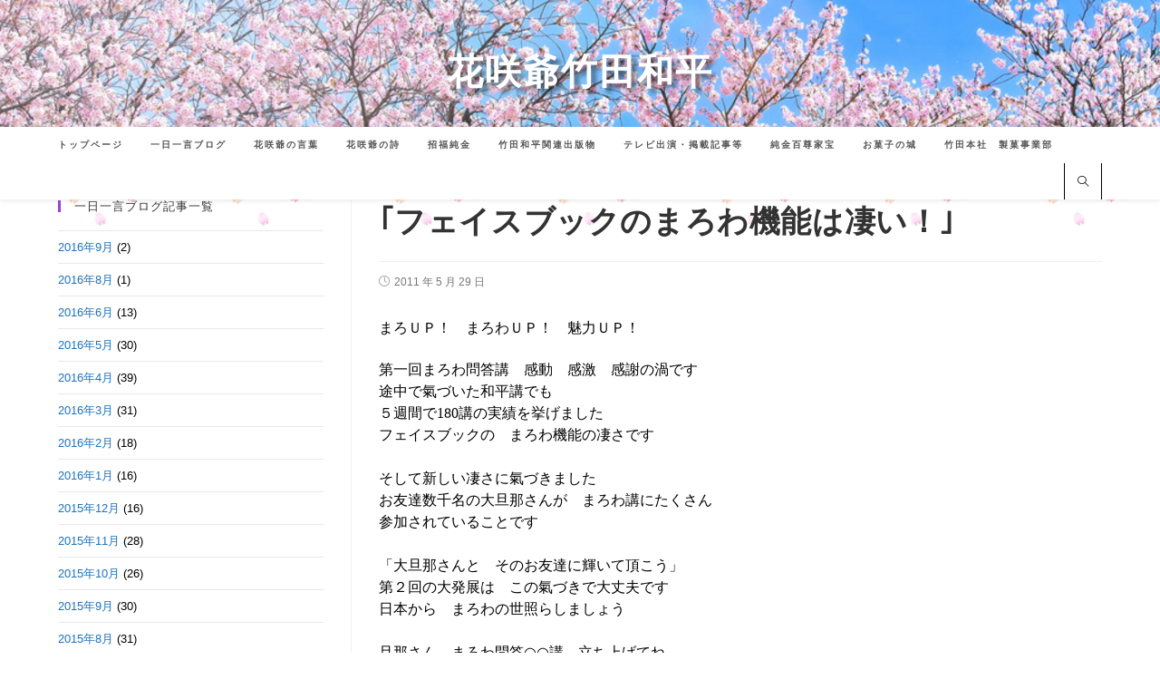

--- FILE ---
content_type: text/html; charset=UTF-8
request_url: https://www.takedawahei.net/archives/4348
body_size: 21655
content:

<!DOCTYPE html>
<html class="html" dir="ltr" lang="ja" prefix="og: https://ogp.me/ns#">
<head>
	<meta charset="UTF-8">
	<link rel="profile" href="https://gmpg.org/xfn/11">

	<title>｢フェイスブックのまろわ機能は凄い！｣ | 花咲爺竹田和平公式サイト</title>

		<!-- All in One SEO 4.9.3 - aioseo.com -->
	<meta name="description" content="まろＵＰ！ まろわＵＰ！ 魅力ＵＰ！ 第一回まろわ問答講 感動 感激 感謝の渦です 途中で氣づいた和平講でも" />
	<meta name="robots" content="max-image-preview:large" />
	<meta name="author" content="wahei"/>
	<link rel="canonical" href="https://www.takedawahei.net/archives/4348" />
	<meta name="generator" content="All in One SEO (AIOSEO) 4.9.3" />
		<meta property="og:locale" content="ja_JP" />
		<meta property="og:site_name" content="花咲爺竹田和平公式サイト | 花咲爺竹田和平" />
		<meta property="og:type" content="article" />
		<meta property="og:title" content="｢フェイスブックのまろわ機能は凄い！｣ | 花咲爺竹田和平公式サイト" />
		<meta property="og:description" content="まろＵＰ！ まろわＵＰ！ 魅力ＵＰ！ 第一回まろわ問答講 感動 感激 感謝の渦です 途中で氣づいた和平講でも" />
		<meta property="og:url" content="https://www.takedawahei.net/archives/4348" />
		<meta property="article:published_time" content="2011-05-28T22:00:10+00:00" />
		<meta property="article:modified_time" content="2020-08-28T01:06:55+00:00" />
		<meta name="twitter:card" content="summary" />
		<meta name="twitter:title" content="｢フェイスブックのまろわ機能は凄い！｣ | 花咲爺竹田和平公式サイト" />
		<meta name="twitter:description" content="まろＵＰ！ まろわＵＰ！ 魅力ＵＰ！ 第一回まろわ問答講 感動 感激 感謝の渦です 途中で氣づいた和平講でも" />
		<script type="application/ld+json" class="aioseo-schema">
			{"@context":"https:\/\/schema.org","@graph":[{"@type":"Article","@id":"https:\/\/www.takedawahei.net\/archives\/4348#article","name":"\uff62\u30d5\u30a7\u30a4\u30b9\u30d6\u30c3\u30af\u306e\u307e\u308d\u308f\u6a5f\u80fd\u306f\u51c4\u3044\uff01\uff63 | \u82b1\u54b2\u723a\u7af9\u7530\u548c\u5e73\u516c\u5f0f\u30b5\u30a4\u30c8","headline":"\uff62\u30d5\u30a7\u30a4\u30b9\u30d6\u30c3\u30af\u306e\u307e\u308d\u308f\u6a5f\u80fd\u306f\u51c4\u3044\uff01\uff63","author":{"@id":"https:\/\/www.takedawahei.net\/archives\/author\/wahei#author"},"publisher":{"@id":"https:\/\/www.takedawahei.net\/#organization"},"datePublished":"2011-05-29T07:00:10+09:00","dateModified":"2020-08-28T10:06:55+09:00","inLanguage":"ja","mainEntityOfPage":{"@id":"https:\/\/www.takedawahei.net\/archives\/4348#webpage"},"isPartOf":{"@id":"https:\/\/www.takedawahei.net\/archives\/4348#webpage"},"articleSection":"\u4e00\u65e5\u4e00\u8a00\u30d6\u30ed\u30b0"},{"@type":"BreadcrumbList","@id":"https:\/\/www.takedawahei.net\/archives\/4348#breadcrumblist","itemListElement":[{"@type":"ListItem","@id":"https:\/\/www.takedawahei.net#listItem","position":1,"name":"Home","item":"https:\/\/www.takedawahei.net","nextItem":{"@type":"ListItem","@id":"https:\/\/www.takedawahei.net\/archives\/category\/blog#listItem","name":"\u4e00\u65e5\u4e00\u8a00\u30d6\u30ed\u30b0"}},{"@type":"ListItem","@id":"https:\/\/www.takedawahei.net\/archives\/category\/blog#listItem","position":2,"name":"\u4e00\u65e5\u4e00\u8a00\u30d6\u30ed\u30b0","item":"https:\/\/www.takedawahei.net\/archives\/category\/blog","nextItem":{"@type":"ListItem","@id":"https:\/\/www.takedawahei.net\/archives\/4348#listItem","name":"\uff62\u30d5\u30a7\u30a4\u30b9\u30d6\u30c3\u30af\u306e\u307e\u308d\u308f\u6a5f\u80fd\u306f\u51c4\u3044\uff01\uff63"},"previousItem":{"@type":"ListItem","@id":"https:\/\/www.takedawahei.net#listItem","name":"Home"}},{"@type":"ListItem","@id":"https:\/\/www.takedawahei.net\/archives\/4348#listItem","position":3,"name":"\uff62\u30d5\u30a7\u30a4\u30b9\u30d6\u30c3\u30af\u306e\u307e\u308d\u308f\u6a5f\u80fd\u306f\u51c4\u3044\uff01\uff63","previousItem":{"@type":"ListItem","@id":"https:\/\/www.takedawahei.net\/archives\/category\/blog#listItem","name":"\u4e00\u65e5\u4e00\u8a00\u30d6\u30ed\u30b0"}}]},{"@type":"Organization","@id":"https:\/\/www.takedawahei.net\/#organization","name":"\u82b1\u54b2\u723a\u7af9\u7530\u548c\u5e73\u516c\u5f0f\u30b5\u30a4\u30c8","description":"\u82b1\u54b2\u723a\u7af9\u7530\u548c\u5e73","url":"https:\/\/www.takedawahei.net\/"},{"@type":"Person","@id":"https:\/\/www.takedawahei.net\/archives\/author\/wahei#author","url":"https:\/\/www.takedawahei.net\/archives\/author\/wahei","name":"wahei","image":{"@type":"ImageObject","@id":"https:\/\/www.takedawahei.net\/archives\/4348#authorImage","url":"https:\/\/secure.gravatar.com\/avatar\/b9f020b20e6cbbeb34b2bf02a4a25ff1?s=96&d=mm&r=g","width":96,"height":96,"caption":"wahei"}},{"@type":"WebPage","@id":"https:\/\/www.takedawahei.net\/archives\/4348#webpage","url":"https:\/\/www.takedawahei.net\/archives\/4348","name":"\uff62\u30d5\u30a7\u30a4\u30b9\u30d6\u30c3\u30af\u306e\u307e\u308d\u308f\u6a5f\u80fd\u306f\u51c4\u3044\uff01\uff63 | \u82b1\u54b2\u723a\u7af9\u7530\u548c\u5e73\u516c\u5f0f\u30b5\u30a4\u30c8","description":"\u307e\u308d\uff35\uff30\uff01 \u307e\u308d\u308f\uff35\uff30\uff01 \u9b45\u529b\uff35\uff30\uff01 \u7b2c\u4e00\u56de\u307e\u308d\u308f\u554f\u7b54\u8b1b \u611f\u52d5 \u611f\u6fc0 \u611f\u8b1d\u306e\u6e26\u3067\u3059 \u9014\u4e2d\u3067\u6c23\u3065\u3044\u305f\u548c\u5e73\u8b1b\u3067\u3082","inLanguage":"ja","isPartOf":{"@id":"https:\/\/www.takedawahei.net\/#website"},"breadcrumb":{"@id":"https:\/\/www.takedawahei.net\/archives\/4348#breadcrumblist"},"author":{"@id":"https:\/\/www.takedawahei.net\/archives\/author\/wahei#author"},"creator":{"@id":"https:\/\/www.takedawahei.net\/archives\/author\/wahei#author"},"datePublished":"2011-05-29T07:00:10+09:00","dateModified":"2020-08-28T10:06:55+09:00"},{"@type":"WebSite","@id":"https:\/\/www.takedawahei.net\/#website","url":"https:\/\/www.takedawahei.net\/","name":"\u82b1\u54b2\u723a\u7af9\u7530\u548c\u5e73\u516c\u5f0f\u30b5\u30a4\u30c8","description":"\u82b1\u54b2\u723a\u7af9\u7530\u548c\u5e73","inLanguage":"ja","publisher":{"@id":"https:\/\/www.takedawahei.net\/#organization"}}]}
		</script>
		<!-- All in One SEO -->

<meta name="viewport" content="width=device-width, initial-scale=1"><link rel="alternate" type="application/rss+xml" title="花咲爺竹田和平公式サイト &raquo; フィード" href="https://www.takedawahei.net/feed" />
<link rel="alternate" type="application/rss+xml" title="花咲爺竹田和平公式サイト &raquo; コメントフィード" href="https://www.takedawahei.net/comments/feed" />
<script type="text/javascript">
window._wpemojiSettings = {"baseUrl":"https:\/\/s.w.org\/images\/core\/emoji\/14.0.0\/72x72\/","ext":".png","svgUrl":"https:\/\/s.w.org\/images\/core\/emoji\/14.0.0\/svg\/","svgExt":".svg","source":{"concatemoji":"https:\/\/www.takedawahei.net\/wp-includes\/js\/wp-emoji-release.min.js?ver=6.3.7"}};
/*! This file is auto-generated */
!function(i,n){var o,s,e;function c(e){try{var t={supportTests:e,timestamp:(new Date).valueOf()};sessionStorage.setItem(o,JSON.stringify(t))}catch(e){}}function p(e,t,n){e.clearRect(0,0,e.canvas.width,e.canvas.height),e.fillText(t,0,0);var t=new Uint32Array(e.getImageData(0,0,e.canvas.width,e.canvas.height).data),r=(e.clearRect(0,0,e.canvas.width,e.canvas.height),e.fillText(n,0,0),new Uint32Array(e.getImageData(0,0,e.canvas.width,e.canvas.height).data));return t.every(function(e,t){return e===r[t]})}function u(e,t,n){switch(t){case"flag":return n(e,"\ud83c\udff3\ufe0f\u200d\u26a7\ufe0f","\ud83c\udff3\ufe0f\u200b\u26a7\ufe0f")?!1:!n(e,"\ud83c\uddfa\ud83c\uddf3","\ud83c\uddfa\u200b\ud83c\uddf3")&&!n(e,"\ud83c\udff4\udb40\udc67\udb40\udc62\udb40\udc65\udb40\udc6e\udb40\udc67\udb40\udc7f","\ud83c\udff4\u200b\udb40\udc67\u200b\udb40\udc62\u200b\udb40\udc65\u200b\udb40\udc6e\u200b\udb40\udc67\u200b\udb40\udc7f");case"emoji":return!n(e,"\ud83e\udef1\ud83c\udffb\u200d\ud83e\udef2\ud83c\udfff","\ud83e\udef1\ud83c\udffb\u200b\ud83e\udef2\ud83c\udfff")}return!1}function f(e,t,n){var r="undefined"!=typeof WorkerGlobalScope&&self instanceof WorkerGlobalScope?new OffscreenCanvas(300,150):i.createElement("canvas"),a=r.getContext("2d",{willReadFrequently:!0}),o=(a.textBaseline="top",a.font="600 32px Arial",{});return e.forEach(function(e){o[e]=t(a,e,n)}),o}function t(e){var t=i.createElement("script");t.src=e,t.defer=!0,i.head.appendChild(t)}"undefined"!=typeof Promise&&(o="wpEmojiSettingsSupports",s=["flag","emoji"],n.supports={everything:!0,everythingExceptFlag:!0},e=new Promise(function(e){i.addEventListener("DOMContentLoaded",e,{once:!0})}),new Promise(function(t){var n=function(){try{var e=JSON.parse(sessionStorage.getItem(o));if("object"==typeof e&&"number"==typeof e.timestamp&&(new Date).valueOf()<e.timestamp+604800&&"object"==typeof e.supportTests)return e.supportTests}catch(e){}return null}();if(!n){if("undefined"!=typeof Worker&&"undefined"!=typeof OffscreenCanvas&&"undefined"!=typeof URL&&URL.createObjectURL&&"undefined"!=typeof Blob)try{var e="postMessage("+f.toString()+"("+[JSON.stringify(s),u.toString(),p.toString()].join(",")+"));",r=new Blob([e],{type:"text/javascript"}),a=new Worker(URL.createObjectURL(r),{name:"wpTestEmojiSupports"});return void(a.onmessage=function(e){c(n=e.data),a.terminate(),t(n)})}catch(e){}c(n=f(s,u,p))}t(n)}).then(function(e){for(var t in e)n.supports[t]=e[t],n.supports.everything=n.supports.everything&&n.supports[t],"flag"!==t&&(n.supports.everythingExceptFlag=n.supports.everythingExceptFlag&&n.supports[t]);n.supports.everythingExceptFlag=n.supports.everythingExceptFlag&&!n.supports.flag,n.DOMReady=!1,n.readyCallback=function(){n.DOMReady=!0}}).then(function(){return e}).then(function(){var e;n.supports.everything||(n.readyCallback(),(e=n.source||{}).concatemoji?t(e.concatemoji):e.wpemoji&&e.twemoji&&(t(e.twemoji),t(e.wpemoji)))}))}((window,document),window._wpemojiSettings);
</script>
<style type="text/css">
img.wp-smiley,
img.emoji {
	display: inline !important;
	border: none !important;
	box-shadow: none !important;
	height: 1em !important;
	width: 1em !important;
	margin: 0 0.07em !important;
	vertical-align: -0.1em !important;
	background: none !important;
	padding: 0 !important;
}
</style>
	<link rel='stylesheet' id='ops-swiper-css' href='https://www.takedawahei.net/wp-content/plugins/ocean-posts-slider/assets/vendors/swiper/swiper-bundle.min.css?ver=6.3.7' type='text/css' media='all' />
<link rel='stylesheet' id='ops-styles-css' href='https://www.takedawahei.net/wp-content/plugins/ocean-posts-slider/assets/css/style.min.css?ver=6.3.7' type='text/css' media='all' />
<link rel='stylesheet' id='wp-block-library-css' href='https://www.takedawahei.net/wp-includes/css/dist/block-library/style.min.css?ver=6.3.7' type='text/css' media='all' />
<style id='wp-block-library-theme-inline-css' type='text/css'>
.wp-block-audio figcaption{color:#555;font-size:13px;text-align:center}.is-dark-theme .wp-block-audio figcaption{color:hsla(0,0%,100%,.65)}.wp-block-audio{margin:0 0 1em}.wp-block-code{border:1px solid #ccc;border-radius:4px;font-family:Menlo,Consolas,monaco,monospace;padding:.8em 1em}.wp-block-embed figcaption{color:#555;font-size:13px;text-align:center}.is-dark-theme .wp-block-embed figcaption{color:hsla(0,0%,100%,.65)}.wp-block-embed{margin:0 0 1em}.blocks-gallery-caption{color:#555;font-size:13px;text-align:center}.is-dark-theme .blocks-gallery-caption{color:hsla(0,0%,100%,.65)}.wp-block-image figcaption{color:#555;font-size:13px;text-align:center}.is-dark-theme .wp-block-image figcaption{color:hsla(0,0%,100%,.65)}.wp-block-image{margin:0 0 1em}.wp-block-pullquote{border-bottom:4px solid;border-top:4px solid;color:currentColor;margin-bottom:1.75em}.wp-block-pullquote cite,.wp-block-pullquote footer,.wp-block-pullquote__citation{color:currentColor;font-size:.8125em;font-style:normal;text-transform:uppercase}.wp-block-quote{border-left:.25em solid;margin:0 0 1.75em;padding-left:1em}.wp-block-quote cite,.wp-block-quote footer{color:currentColor;font-size:.8125em;font-style:normal;position:relative}.wp-block-quote.has-text-align-right{border-left:none;border-right:.25em solid;padding-left:0;padding-right:1em}.wp-block-quote.has-text-align-center{border:none;padding-left:0}.wp-block-quote.is-large,.wp-block-quote.is-style-large,.wp-block-quote.is-style-plain{border:none}.wp-block-search .wp-block-search__label{font-weight:700}.wp-block-search__button{border:1px solid #ccc;padding:.375em .625em}:where(.wp-block-group.has-background){padding:1.25em 2.375em}.wp-block-separator.has-css-opacity{opacity:.4}.wp-block-separator{border:none;border-bottom:2px solid;margin-left:auto;margin-right:auto}.wp-block-separator.has-alpha-channel-opacity{opacity:1}.wp-block-separator:not(.is-style-wide):not(.is-style-dots){width:100px}.wp-block-separator.has-background:not(.is-style-dots){border-bottom:none;height:1px}.wp-block-separator.has-background:not(.is-style-wide):not(.is-style-dots){height:2px}.wp-block-table{margin:0 0 1em}.wp-block-table td,.wp-block-table th{word-break:normal}.wp-block-table figcaption{color:#555;font-size:13px;text-align:center}.is-dark-theme .wp-block-table figcaption{color:hsla(0,0%,100%,.65)}.wp-block-video figcaption{color:#555;font-size:13px;text-align:center}.is-dark-theme .wp-block-video figcaption{color:hsla(0,0%,100%,.65)}.wp-block-video{margin:0 0 1em}.wp-block-template-part.has-background{margin-bottom:0;margin-top:0;padding:1.25em 2.375em}
</style>
<link rel='stylesheet' id='aioseo/css/src/vue/standalone/blocks/table-of-contents/global.scss-css' href='https://www.takedawahei.net/wp-content/plugins/all-in-one-seo-pack/dist/Lite/assets/css/table-of-contents/global.e90f6d47.css?ver=4.9.3' type='text/css' media='all' />
<style id='classic-theme-styles-inline-css' type='text/css'>
/*! This file is auto-generated */
.wp-block-button__link{color:#fff;background-color:#32373c;border-radius:9999px;box-shadow:none;text-decoration:none;padding:calc(.667em + 2px) calc(1.333em + 2px);font-size:1.125em}.wp-block-file__button{background:#32373c;color:#fff;text-decoration:none}
</style>
<style id='global-styles-inline-css' type='text/css'>
body{--wp--preset--color--black: #000000;--wp--preset--color--cyan-bluish-gray: #abb8c3;--wp--preset--color--white: #ffffff;--wp--preset--color--pale-pink: #f78da7;--wp--preset--color--vivid-red: #cf2e2e;--wp--preset--color--luminous-vivid-orange: #ff6900;--wp--preset--color--luminous-vivid-amber: #fcb900;--wp--preset--color--light-green-cyan: #7bdcb5;--wp--preset--color--vivid-green-cyan: #00d084;--wp--preset--color--pale-cyan-blue: #8ed1fc;--wp--preset--color--vivid-cyan-blue: #0693e3;--wp--preset--color--vivid-purple: #9b51e0;--wp--preset--gradient--vivid-cyan-blue-to-vivid-purple: linear-gradient(135deg,rgba(6,147,227,1) 0%,rgb(155,81,224) 100%);--wp--preset--gradient--light-green-cyan-to-vivid-green-cyan: linear-gradient(135deg,rgb(122,220,180) 0%,rgb(0,208,130) 100%);--wp--preset--gradient--luminous-vivid-amber-to-luminous-vivid-orange: linear-gradient(135deg,rgba(252,185,0,1) 0%,rgba(255,105,0,1) 100%);--wp--preset--gradient--luminous-vivid-orange-to-vivid-red: linear-gradient(135deg,rgba(255,105,0,1) 0%,rgb(207,46,46) 100%);--wp--preset--gradient--very-light-gray-to-cyan-bluish-gray: linear-gradient(135deg,rgb(238,238,238) 0%,rgb(169,184,195) 100%);--wp--preset--gradient--cool-to-warm-spectrum: linear-gradient(135deg,rgb(74,234,220) 0%,rgb(151,120,209) 20%,rgb(207,42,186) 40%,rgb(238,44,130) 60%,rgb(251,105,98) 80%,rgb(254,248,76) 100%);--wp--preset--gradient--blush-light-purple: linear-gradient(135deg,rgb(255,206,236) 0%,rgb(152,150,240) 100%);--wp--preset--gradient--blush-bordeaux: linear-gradient(135deg,rgb(254,205,165) 0%,rgb(254,45,45) 50%,rgb(107,0,62) 100%);--wp--preset--gradient--luminous-dusk: linear-gradient(135deg,rgb(255,203,112) 0%,rgb(199,81,192) 50%,rgb(65,88,208) 100%);--wp--preset--gradient--pale-ocean: linear-gradient(135deg,rgb(255,245,203) 0%,rgb(182,227,212) 50%,rgb(51,167,181) 100%);--wp--preset--gradient--electric-grass: linear-gradient(135deg,rgb(202,248,128) 0%,rgb(113,206,126) 100%);--wp--preset--gradient--midnight: linear-gradient(135deg,rgb(2,3,129) 0%,rgb(40,116,252) 100%);--wp--preset--font-size--small: 13px;--wp--preset--font-size--medium: 20px;--wp--preset--font-size--large: 36px;--wp--preset--font-size--x-large: 42px;--wp--preset--spacing--20: 0.44rem;--wp--preset--spacing--30: 0.67rem;--wp--preset--spacing--40: 1rem;--wp--preset--spacing--50: 1.5rem;--wp--preset--spacing--60: 2.25rem;--wp--preset--spacing--70: 3.38rem;--wp--preset--spacing--80: 5.06rem;--wp--preset--shadow--natural: 6px 6px 9px rgba(0, 0, 0, 0.2);--wp--preset--shadow--deep: 12px 12px 50px rgba(0, 0, 0, 0.4);--wp--preset--shadow--sharp: 6px 6px 0px rgba(0, 0, 0, 0.2);--wp--preset--shadow--outlined: 6px 6px 0px -3px rgba(255, 255, 255, 1), 6px 6px rgba(0, 0, 0, 1);--wp--preset--shadow--crisp: 6px 6px 0px rgba(0, 0, 0, 1);}:where(.is-layout-flex){gap: 0.5em;}:where(.is-layout-grid){gap: 0.5em;}body .is-layout-flow > .alignleft{float: left;margin-inline-start: 0;margin-inline-end: 2em;}body .is-layout-flow > .alignright{float: right;margin-inline-start: 2em;margin-inline-end: 0;}body .is-layout-flow > .aligncenter{margin-left: auto !important;margin-right: auto !important;}body .is-layout-constrained > .alignleft{float: left;margin-inline-start: 0;margin-inline-end: 2em;}body .is-layout-constrained > .alignright{float: right;margin-inline-start: 2em;margin-inline-end: 0;}body .is-layout-constrained > .aligncenter{margin-left: auto !important;margin-right: auto !important;}body .is-layout-constrained > :where(:not(.alignleft):not(.alignright):not(.alignfull)){max-width: var(--wp--style--global--content-size);margin-left: auto !important;margin-right: auto !important;}body .is-layout-constrained > .alignwide{max-width: var(--wp--style--global--wide-size);}body .is-layout-flex{display: flex;}body .is-layout-flex{flex-wrap: wrap;align-items: center;}body .is-layout-flex > *{margin: 0;}body .is-layout-grid{display: grid;}body .is-layout-grid > *{margin: 0;}:where(.wp-block-columns.is-layout-flex){gap: 2em;}:where(.wp-block-columns.is-layout-grid){gap: 2em;}:where(.wp-block-post-template.is-layout-flex){gap: 1.25em;}:where(.wp-block-post-template.is-layout-grid){gap: 1.25em;}.has-black-color{color: var(--wp--preset--color--black) !important;}.has-cyan-bluish-gray-color{color: var(--wp--preset--color--cyan-bluish-gray) !important;}.has-white-color{color: var(--wp--preset--color--white) !important;}.has-pale-pink-color{color: var(--wp--preset--color--pale-pink) !important;}.has-vivid-red-color{color: var(--wp--preset--color--vivid-red) !important;}.has-luminous-vivid-orange-color{color: var(--wp--preset--color--luminous-vivid-orange) !important;}.has-luminous-vivid-amber-color{color: var(--wp--preset--color--luminous-vivid-amber) !important;}.has-light-green-cyan-color{color: var(--wp--preset--color--light-green-cyan) !important;}.has-vivid-green-cyan-color{color: var(--wp--preset--color--vivid-green-cyan) !important;}.has-pale-cyan-blue-color{color: var(--wp--preset--color--pale-cyan-blue) !important;}.has-vivid-cyan-blue-color{color: var(--wp--preset--color--vivid-cyan-blue) !important;}.has-vivid-purple-color{color: var(--wp--preset--color--vivid-purple) !important;}.has-black-background-color{background-color: var(--wp--preset--color--black) !important;}.has-cyan-bluish-gray-background-color{background-color: var(--wp--preset--color--cyan-bluish-gray) !important;}.has-white-background-color{background-color: var(--wp--preset--color--white) !important;}.has-pale-pink-background-color{background-color: var(--wp--preset--color--pale-pink) !important;}.has-vivid-red-background-color{background-color: var(--wp--preset--color--vivid-red) !important;}.has-luminous-vivid-orange-background-color{background-color: var(--wp--preset--color--luminous-vivid-orange) !important;}.has-luminous-vivid-amber-background-color{background-color: var(--wp--preset--color--luminous-vivid-amber) !important;}.has-light-green-cyan-background-color{background-color: var(--wp--preset--color--light-green-cyan) !important;}.has-vivid-green-cyan-background-color{background-color: var(--wp--preset--color--vivid-green-cyan) !important;}.has-pale-cyan-blue-background-color{background-color: var(--wp--preset--color--pale-cyan-blue) !important;}.has-vivid-cyan-blue-background-color{background-color: var(--wp--preset--color--vivid-cyan-blue) !important;}.has-vivid-purple-background-color{background-color: var(--wp--preset--color--vivid-purple) !important;}.has-black-border-color{border-color: var(--wp--preset--color--black) !important;}.has-cyan-bluish-gray-border-color{border-color: var(--wp--preset--color--cyan-bluish-gray) !important;}.has-white-border-color{border-color: var(--wp--preset--color--white) !important;}.has-pale-pink-border-color{border-color: var(--wp--preset--color--pale-pink) !important;}.has-vivid-red-border-color{border-color: var(--wp--preset--color--vivid-red) !important;}.has-luminous-vivid-orange-border-color{border-color: var(--wp--preset--color--luminous-vivid-orange) !important;}.has-luminous-vivid-amber-border-color{border-color: var(--wp--preset--color--luminous-vivid-amber) !important;}.has-light-green-cyan-border-color{border-color: var(--wp--preset--color--light-green-cyan) !important;}.has-vivid-green-cyan-border-color{border-color: var(--wp--preset--color--vivid-green-cyan) !important;}.has-pale-cyan-blue-border-color{border-color: var(--wp--preset--color--pale-cyan-blue) !important;}.has-vivid-cyan-blue-border-color{border-color: var(--wp--preset--color--vivid-cyan-blue) !important;}.has-vivid-purple-border-color{border-color: var(--wp--preset--color--vivid-purple) !important;}.has-vivid-cyan-blue-to-vivid-purple-gradient-background{background: var(--wp--preset--gradient--vivid-cyan-blue-to-vivid-purple) !important;}.has-light-green-cyan-to-vivid-green-cyan-gradient-background{background: var(--wp--preset--gradient--light-green-cyan-to-vivid-green-cyan) !important;}.has-luminous-vivid-amber-to-luminous-vivid-orange-gradient-background{background: var(--wp--preset--gradient--luminous-vivid-amber-to-luminous-vivid-orange) !important;}.has-luminous-vivid-orange-to-vivid-red-gradient-background{background: var(--wp--preset--gradient--luminous-vivid-orange-to-vivid-red) !important;}.has-very-light-gray-to-cyan-bluish-gray-gradient-background{background: var(--wp--preset--gradient--very-light-gray-to-cyan-bluish-gray) !important;}.has-cool-to-warm-spectrum-gradient-background{background: var(--wp--preset--gradient--cool-to-warm-spectrum) !important;}.has-blush-light-purple-gradient-background{background: var(--wp--preset--gradient--blush-light-purple) !important;}.has-blush-bordeaux-gradient-background{background: var(--wp--preset--gradient--blush-bordeaux) !important;}.has-luminous-dusk-gradient-background{background: var(--wp--preset--gradient--luminous-dusk) !important;}.has-pale-ocean-gradient-background{background: var(--wp--preset--gradient--pale-ocean) !important;}.has-electric-grass-gradient-background{background: var(--wp--preset--gradient--electric-grass) !important;}.has-midnight-gradient-background{background: var(--wp--preset--gradient--midnight) !important;}.has-small-font-size{font-size: var(--wp--preset--font-size--small) !important;}.has-medium-font-size{font-size: var(--wp--preset--font-size--medium) !important;}.has-large-font-size{font-size: var(--wp--preset--font-size--large) !important;}.has-x-large-font-size{font-size: var(--wp--preset--font-size--x-large) !important;}
.wp-block-navigation a:where(:not(.wp-element-button)){color: inherit;}
:where(.wp-block-post-template.is-layout-flex){gap: 1.25em;}:where(.wp-block-post-template.is-layout-grid){gap: 1.25em;}
:where(.wp-block-columns.is-layout-flex){gap: 2em;}:where(.wp-block-columns.is-layout-grid){gap: 2em;}
.wp-block-pullquote{font-size: 1.5em;line-height: 1.6;}
</style>
<link rel='stylesheet' id='font-awesome-css' href='https://www.takedawahei.net/wp-content/themes/oceanwp/assets/fonts/fontawesome/css/all.min.css?ver=5.11.2' type='text/css' media='all' />
<link rel='stylesheet' id='simple-line-icons-css' href='https://www.takedawahei.net/wp-content/themes/oceanwp/assets/css/third/simple-line-icons.min.css?ver=2.4.0' type='text/css' media='all' />
<link rel='stylesheet' id='magnific-popup-css' href='https://www.takedawahei.net/wp-content/themes/oceanwp/assets/css/third/magnific-popup.min.css?ver=1.0.0' type='text/css' media='all' />
<link rel='stylesheet' id='slick-css' href='https://www.takedawahei.net/wp-content/themes/oceanwp/assets/css/third/slick.min.css?ver=1.6.0' type='text/css' media='all' />
<link rel='stylesheet' id='oceanwp-style-css' href='https://www.takedawahei.net/wp-content/themes/oceanwp/assets/css/style.min.css?ver=1.8.6' type='text/css' media='all' />
<link rel='stylesheet' id='oe-widgets-style-css' href='https://www.takedawahei.net/wp-content/plugins/ocean-extra/assets/css/widgets.css?ver=6.3.7' type='text/css' media='all' />
<link rel='stylesheet' id='oss-social-share-style-css' href='https://www.takedawahei.net/wp-content/plugins/ocean-social-sharing/assets/css/style.min.css?ver=6.3.7' type='text/css' media='all' />
<script type='text/javascript' src='https://www.takedawahei.net/wp-includes/js/jquery/jquery.min.js?ver=3.7.0' id='jquery-core-js'></script>
<script type='text/javascript' src='https://www.takedawahei.net/wp-includes/js/jquery/jquery-migrate.min.js?ver=3.4.1' id='jquery-migrate-js'></script>
<link rel="https://api.w.org/" href="https://www.takedawahei.net/wp-json/" /><link rel="alternate" type="application/json" href="https://www.takedawahei.net/wp-json/wp/v2/posts/4348" /><link rel="EditURI" type="application/rsd+xml" title="RSD" href="https://www.takedawahei.net/xmlrpc.php?rsd" />
<meta name="generator" content="WordPress 6.3.7" />
<link rel='shortlink' href='https://www.takedawahei.net/?p=4348' />
<link rel="alternate" type="application/json+oembed" href="https://www.takedawahei.net/wp-json/oembed/1.0/embed?url=https%3A%2F%2Fwww.takedawahei.net%2Farchives%2F4348" />
<link rel="alternate" type="text/xml+oembed" href="https://www.takedawahei.net/wp-json/oembed/1.0/embed?url=https%3A%2F%2Fwww.takedawahei.net%2Farchives%2F4348&#038;format=xml" />
<meta name="generator" content="Elementor 3.27.7; features: additional_custom_breakpoints; settings: css_print_method-external, google_font-enabled, font_display-auto">
			<style>
				.e-con.e-parent:nth-of-type(n+4):not(.e-lazyloaded):not(.e-no-lazyload),
				.e-con.e-parent:nth-of-type(n+4):not(.e-lazyloaded):not(.e-no-lazyload) * {
					background-image: none !important;
				}
				@media screen and (max-height: 1024px) {
					.e-con.e-parent:nth-of-type(n+3):not(.e-lazyloaded):not(.e-no-lazyload),
					.e-con.e-parent:nth-of-type(n+3):not(.e-lazyloaded):not(.e-no-lazyload) * {
						background-image: none !important;
					}
				}
				@media screen and (max-height: 640px) {
					.e-con.e-parent:nth-of-type(n+2):not(.e-lazyloaded):not(.e-no-lazyload),
					.e-con.e-parent:nth-of-type(n+2):not(.e-lazyloaded):not(.e-no-lazyload) * {
						background-image: none !important;
					}
				}
			</style>
			<link rel="icon" href="https://www.takedawahei.net/wp-content/uploads/2020/10/cropped-a4f14c3c76c90faad86d642427ca053b-32x32.png" sizes="32x32" />
<link rel="icon" href="https://www.takedawahei.net/wp-content/uploads/2020/10/cropped-a4f14c3c76c90faad86d642427ca053b-192x192.png" sizes="192x192" />
<link rel="apple-touch-icon" href="https://www.takedawahei.net/wp-content/uploads/2020/10/cropped-a4f14c3c76c90faad86d642427ca053b-180x180.png" />
<meta name="msapplication-TileImage" content="https://www.takedawahei.net/wp-content/uploads/2020/10/cropped-a4f14c3c76c90faad86d642427ca053b-270x270.png" />
		<style type="text/css" id="wp-custom-css">
			#site-logo a.site-logo-text{display:none !important}#site-header.top-header #site-logo #site-description h2{color:#fff;font-size:40px;font-family:'Noto Serif JP',serif;font-weight:700;text-shadow:5px 5px 5px rgba(0,0,0,0.5)}		</style>
		<!-- OceanWP CSS -->
<style type="text/css">
/* General CSS */a:hover,a.light:hover,.theme-heading .text::before,#top-bar-content >a:hover,#top-bar-social li.oceanwp-email a:hover,#site-navigation-wrap .dropdown-menu >li >a:hover,#site-header.medium-header #medium-searchform button:hover,.oceanwp-mobile-menu-icon a:hover,.blog-entry.post .blog-entry-header .entry-title a:hover,.blog-entry.post .blog-entry-readmore a:hover,.blog-entry.thumbnail-entry .blog-entry-category a,ul.meta li a:hover,.dropcap,.single nav.post-navigation .nav-links .title,body .related-post-title a:hover,body #wp-calendar caption,body .contact-info-widget.default i,body .contact-info-widget.big-icons i,body .custom-links-widget .oceanwp-custom-links li a:hover,body .custom-links-widget .oceanwp-custom-links li a:hover:before,body .posts-thumbnails-widget li a:hover,body .social-widget li.oceanwp-email a:hover,.comment-author .comment-meta .comment-reply-link,#respond #cancel-comment-reply-link:hover,#footer-widgets .footer-box a:hover,#footer-bottom a:hover,#footer-bottom #footer-bottom-menu a:hover,.sidr a:hover,.sidr-class-dropdown-toggle:hover,.sidr-class-menu-item-has-children.active >a,.sidr-class-menu-item-has-children.active >a >.sidr-class-dropdown-toggle,input[type=checkbox]:checked:before,.oceanwp-post-list.one .oceanwp-post-category:hover,.oceanwp-post-list.one .oceanwp-post-category:hover a,.oceanwp-post-list.two .slick-arrow:hover,.oceanwp-post-list.two article:hover .oceanwp-post-category,.oceanwp-post-list.two article:hover .oceanwp-post-category a{color:#9543d5}input[type="button"],input[type="reset"],input[type="submit"],button[type="submit"],.button,#site-navigation-wrap .dropdown-menu >li.btn >a >span,.thumbnail:hover i,.post-quote-content,.omw-modal .omw-close-modal,body .contact-info-widget.big-icons li:hover i,body div.wpforms-container-full .wpforms-form input[type=submit],body div.wpforms-container-full .wpforms-form button[type=submit],body div.wpforms-container-full .wpforms-form .wpforms-page-button,.oceanwp-post-list.one .readmore:hover,.oceanwp-post-list.one .oceanwp-post-category,.oceanwp-post-list.two .oceanwp-post-category,.oceanwp-post-list.two article:hover .slide-overlay-wrap{background-color:#9543d5}.widget-title{border-color:#9543d5}blockquote{border-color:#9543d5}#searchform-dropdown{border-color:#9543d5}.dropdown-menu .sub-menu{border-color:#9543d5}.blog-entry.large-entry .blog-entry-readmore a:hover{border-color:#9543d5}.oceanwp-newsletter-form-wrap input[type="email"]:focus{border-color:#9543d5}.social-widget li.oceanwp-email a:hover{border-color:#9543d5}#respond #cancel-comment-reply-link:hover{border-color:#9543d5}body .contact-info-widget.big-icons li:hover i{border-color:#9543d5}#footer-widgets .oceanwp-newsletter-form-wrap input[type="email"]:focus{border-color:#9543d5}.oceanwp-post-list.one .readmore:hover{border-color:#9543d5}input[type="button"]:hover,input[type="reset"]:hover,input[type="submit"]:hover,button[type="submit"]:hover,input[type="button"]:focus,input[type="reset"]:focus,input[type="submit"]:focus,button[type="submit"]:focus,.button:hover,#site-navigation-wrap .dropdown-menu >li.btn >a:hover >span,.post-quote-author,.omw-modal .omw-close-modal:hover,body div.wpforms-container-full .wpforms-form input[type=submit]:hover,body div.wpforms-container-full .wpforms-form button[type=submit]:hover,body div.wpforms-container-full .wpforms-form .wpforms-page-button:hover{background-color:#7123ae}body{background-image:url(https://www.takedawahei.net/wp-content/uploads/2020/08/back11.jpg)}body{background-attachment:fixed}body{background-repeat:repeat-x}body{background-size:auto}a{color:#1e73be}a:hover{color:#dd3333}#main #content-wrap,.separate-layout #main #content-wrap{padding-top:1px}form input[type="text"],form input[type="password"],form input[type="email"],form input[type="url"],form input[type="date"],form input[type="month"],form input[type="time"],form input[type="datetime"],form input[type="datetime-local"],form input[type="week"],form input[type="number"],form input[type="search"],form input[type="tel"],form input[type="color"],form select,form textarea,.select2-container .select2-choice,.woocommerce .woocommerce-checkout .select2-container--default .select2-selection--single{border-color:#eeeeee}body div.wpforms-container-full .wpforms-form input[type=date],body div.wpforms-container-full .wpforms-form input[type=datetime],body div.wpforms-container-full .wpforms-form input[type=datetime-local],body div.wpforms-container-full .wpforms-form input[type=email],body div.wpforms-container-full .wpforms-form input[type=month],body div.wpforms-container-full .wpforms-form input[type=number],body div.wpforms-container-full .wpforms-form input[type=password],body div.wpforms-container-full .wpforms-form input[type=range],body div.wpforms-container-full .wpforms-form input[type=search],body div.wpforms-container-full .wpforms-form input[type=tel],body div.wpforms-container-full .wpforms-form input[type=text],body div.wpforms-container-full .wpforms-form input[type=time],body div.wpforms-container-full .wpforms-form input[type=url],body div.wpforms-container-full .wpforms-form input[type=week],body div.wpforms-container-full .wpforms-form select,body div.wpforms-container-full .wpforms-form textarea{border-color:#eeeeee}form input[type="text"]:focus,form input[type="password"]:focus,form input[type="email"]:focus,form input[type="tel"]:focus,form input[type="url"]:focus,form input[type="search"]:focus,form textarea:focus,.select2-drop-active,.select2-dropdown-open.select2-drop-above .select2-choice,.select2-dropdown-open.select2-drop-above .select2-choices,.select2-drop.select2-drop-above.select2-drop-active,.select2-container-active .select2-choice,.select2-container-active .select2-choices{border-color:#9543d5}body div.wpforms-container-full .wpforms-form input:focus,body div.wpforms-container-full .wpforms-form textarea:focus,body div.wpforms-container-full .wpforms-form select:focus{border-color:#9543d5}form input[type="text"],form input[type="password"],form input[type="email"],form input[type="url"],form input[type="date"],form input[type="month"],form input[type="time"],form input[type="datetime"],form input[type="datetime-local"],form input[type="week"],form input[type="number"],form input[type="search"],form input[type="tel"],form input[type="color"],form select,form textarea,.woocommerce .woocommerce-checkout .select2-container--default .select2-selection--single{background-color:#f9f9f9}body div.wpforms-container-full .wpforms-form input[type=date],body div.wpforms-container-full .wpforms-form input[type=datetime],body div.wpforms-container-full .wpforms-form input[type=datetime-local],body div.wpforms-container-full .wpforms-form input[type=email],body div.wpforms-container-full .wpforms-form input[type=month],body div.wpforms-container-full .wpforms-form input[type=number],body div.wpforms-container-full .wpforms-form input[type=password],body div.wpforms-container-full .wpforms-form input[type=range],body div.wpforms-container-full .wpforms-form input[type=search],body div.wpforms-container-full .wpforms-form input[type=tel],body div.wpforms-container-full .wpforms-form input[type=text],body div.wpforms-container-full .wpforms-form input[type=time],body div.wpforms-container-full .wpforms-form input[type=url],body div.wpforms-container-full .wpforms-form input[type=week],body div.wpforms-container-full .wpforms-form select,body div.wpforms-container-full .wpforms-form textarea{background-color:#f9f9f9}/* Header CSS */#site-header.top-header #search-toggle{border-color:#000000}#site-header.top-header #search-toggle a{color:#000000}#site-header.has-header-media .overlay-header-media{background-color:rgba(0,0,0,0)}.navigation li.mega-cat ul li .mega-post-date{color:#000000}/* Header Image CSS */#site-header{background-image:url(https://www.takedawahei.net/wp-content/uploads/2023/07/cropped-cherry-blossom_00009.jpg);background-position:center center;background-repeat:no-repeat;background-size:cover}/* Blog CSS */.blog-entry.thumbnail-entry .blog-entry-comments,.blog-entry.thumbnail-entry .blog-entry-comments a{color:#ffffff}.blog-entry.thumbnail-entry .blog-entry-date{color:#000000}/* Footer Bottom CSS */#footer-bottom,#footer-bottom p{color:#a3a3a3}#footer-bottom a,#footer-bottom #footer-bottom-menu a{color:#d3d3d3}#footer-bottom a:hover,#footer-bottom #footer-bottom-menu a:hover{color:#ffffff}/* Social Sharing CSS */.entry-share.minimal ul li a{border-color:#dd9933}.entry-share.minimal ul li a{background-color:#dd9933}.entry-share.minimal ul li a{color:#ffffff}.entry-share.minimal ul li a .oss-icon{fill:#ffffff}/* Typography CSS */body{font-size:16px;color:#000000}@media (max-width:480px){body{font-size:12px}}#footer-bottom #copyright{font-size:10px;letter-spacing:1px;text-transform:uppercase}#footer-bottom #footer-bottom-menu{font-weight:600;font-size:10px;letter-spacing:1px;text-transform:uppercase}
</style><noscript><style id="rocket-lazyload-nojs-css">.rll-youtube-player, [data-lazy-src]{display:none !important;}</style></noscript></head>

<body data-rsssl=1 class="post-template-default single single-post postid-4348 single-format-standard wp-embed-responsive oceanwp-theme sidebar-mobile top-header-style default-breakpoint has-sidebar content-left-sidebar post-in-category-blog page-header-disabled pagination-left elementor-default elementor-kit-13096"  itemscope="itemscope" itemtype="https://schema.org/Article">

	
	
	<div id="outer-wrap" class="site clr">

		<a class="skip-link screen-reader-text" href="#main">コンテンツへスキップ</a>

		
		<div id="wrap" class="clr">

			
			
<header id="site-header" class="top-header header-replace has-header-media clr" data-height="74" itemscope="itemscope" itemtype="https://schema.org/WPHeader" role="banner">

	
		
	<div class="header-bottom clr">
		<div class="container">
			

<div id="site-logo" class="clr" itemscope itemtype="https://schema.org/Brand">

	
	<div id="site-logo-inner" class="clr">

						<a href="https://www.takedawahei.net/" rel="home" class="site-title site-logo-text" >花咲爺竹田和平公式サイト</a>
				
	</div><!-- #site-logo-inner -->

	
				<div id="site-description"><h2 >花咲爺竹田和平</h2></div>
			
</div><!-- #site-logo -->

		</div>
	</div>
	
<div class="header-top clr">

	
	<div id="site-header-inner" class="clr container">

		
<div id="searchform-header-replace" class="header-searchform-wrap clr">
<form role="search" method="get" action="https://www.takedawahei.net/" class="header-searchform">
		<span class="screen-reader-text">検索対象:</span>
		<input type="search" name="s" autocomplete="off" value="" placeholder="入力後 Enter で検索…" />
					</form>
	<span id="searchform-header-replace-close" class="icon-close" aria-label="Close search form"></span>
</div><!-- #searchform-header-replace -->

		<div class="left clr">

			<div class="inner">

							<div id="site-navigation-wrap" class="no-top-border clr">
			
			
			
			<nav id="site-navigation" class="navigation main-navigation clr" itemscope="itemscope" itemtype="https://schema.org/SiteNavigationElement" role="navigation">

				<ul id="menu-main-menu" class="main-menu dropdown-menu sf-menu"><li id="menu-item-13230" class="menu-item menu-item-type-post_type menu-item-object-page menu-item-home menu-item-13230"><a href="https://www.takedawahei.net/" class="menu-link"><span class="text-wrap">トップページ</span></a></li><li id="menu-item-13224" class="menu-item menu-item-type-post_type menu-item-object-page current_page_parent menu-item-13224"><a href="https://www.takedawahei.net/blog" class="menu-link"><span class="text-wrap">一日一言ブログ</span></a></li><li id="menu-item-13205" class="menu-item menu-item-type-post_type menu-item-object-page menu-item-has-children dropdown menu-item-13205"><a href="https://www.takedawahei.net/kotobaitirann" class="menu-link"><span class="text-wrap">花咲爺の言葉</span></a>
<ul class="sub-menu">
	<li id="menu-item-13216" class="menu-item menu-item-type-post_type menu-item-object-page menu-item-13216"><a href="https://www.takedawahei.net/keieisyawomezase" class="menu-link"><span class="text-wrap">若者よ　経営者を目指せ！</span></a></li>	<li id="menu-item-13233" class="menu-item menu-item-type-post_type menu-item-object-page menu-item-13233"><a href="https://www.takedawahei.net/seishunnnohitonitugu" class="menu-link"><span class="text-wrap">青春の人に告ぐ</span></a></li>	<li id="menu-item-13268" class="menu-item menu-item-type-post_type menu-item-object-page menu-item-13268"><a href="https://www.takedawahei.net/kotoba1" class="menu-link"><span class="text-wrap">好夢をありがとう</span></a></li>	<li id="menu-item-13273" class="menu-item menu-item-type-post_type menu-item-object-page menu-item-13273"><a href="https://www.takedawahei.net/dannataibouron" class="menu-link"><span class="text-wrap">旦那待望論</span></a></li>	<li id="menu-item-13280" class="menu-item menu-item-type-post_type menu-item-object-page menu-item-13280"><a href="https://www.takedawahei.net/arigatouwominituke" class="menu-link"><span class="text-wrap">ありがとうを身につけ 花咲か人生を歩みましょう</span></a></li>	<li id="menu-item-13286" class="menu-item menu-item-type-post_type menu-item-object-page menu-item-13286"><a href="https://www.takedawahei.net/%e8%b2%af%e5%be%b3%e3%81%ae%e5%95%86%e4%ba%ba" class="menu-link"><span class="text-wrap">貯徳の商人</span></a></li>	<li id="menu-item-13293" class="menu-item menu-item-type-post_type menu-item-object-page menu-item-13293"><a href="https://www.takedawahei.net/%e7%a7%81%e3%81%ae%e7%b5%8c%e9%a8%93%e3%81%97%e3%81%9f%e6%8a%95%e8%b3%87%e3%81%ae%e5%9f%ba%e6%ba%96" class="menu-link"><span class="text-wrap">私の経験した投資の基準</span></a></li>	<li id="menu-item-13310" class="menu-item menu-item-type-post_type menu-item-object-page menu-item-13310"><a href="https://www.takedawahei.net/siawasehatokunikosoari" class="menu-link"><span class="text-wrap">幸せは徳にこそあり</span></a></li>	<li id="menu-item-13329" class="menu-item menu-item-type-post_type menu-item-object-page menu-item-13329"><a href="https://www.takedawahei.net/kabuwoomou" class="menu-link"><span class="text-wrap">株を想う</span></a></li></ul>
</li><li id="menu-item-13340" class="menu-item menu-item-type-post_type menu-item-object-page menu-item-has-children dropdown menu-item-13340"><a href="https://www.takedawahei.net/hanasakauta" class="menu-link"><span class="text-wrap">花咲爺の詩</span></a>
<ul class="sub-menu">
	<li id="menu-item-13346" class="menu-item menu-item-type-post_type menu-item-object-page menu-item-13346"><a href="https://www.takedawahei.net/%e8%8a%b1%e5%92%b2%e7%88%ba%e3%81%95%e3%82%93%e3%83%8b%e3%83%83%e3%82%b3%e3%83%8b%e3%82%b3" class="menu-link"><span class="text-wrap">花咲爺さんニッコニコ</span></a></li>	<li id="menu-item-13364" class="menu-item menu-item-type-post_type menu-item-object-page menu-item-13364"><a href="https://www.takedawahei.net/si2" class="menu-link"><span class="text-wrap">赤ちゃん　にこにこ</span></a></li>	<li id="menu-item-13374" class="menu-item menu-item-type-post_type menu-item-object-page menu-item-13374"><a href="https://www.takedawahei.net/si4" class="menu-link"><span class="text-wrap">青春の君に捧げる</span></a></li>	<li id="menu-item-13394" class="menu-item menu-item-type-post_type menu-item-object-page menu-item-13394"><a href="https://www.takedawahei.net/%e5%85%88%e7%a5%96%e3%81%82%e3%82%8a%e3%81%a6%e5%ae%b6%e3%81%82%e3%82%8a" class="menu-link"><span class="text-wrap">先祖ありて家あり</span></a></li>	<li id="menu-item-13403" class="menu-item menu-item-type-post_type menu-item-object-page menu-item-13403"><a href="https://www.takedawahei.net/%e5%a4%a7%e5%a5%bd%e3%81%8d%e3%80%80%e3%81%82%e3%82%8a%e3%81%8c%e3%81%a8%e3%81%86" class="menu-link"><span class="text-wrap">大好き　ありがとう</span></a></li>	<li id="menu-item-13411" class="menu-item menu-item-type-post_type menu-item-object-page menu-item-13411"><a href="https://www.takedawahei.net/si8" class="menu-link"><span class="text-wrap">水は生命</span></a></li>	<li id="menu-item-13417" class="menu-item menu-item-type-post_type menu-item-object-page menu-item-13417"><a href="https://www.takedawahei.net/si9" class="menu-link"><span class="text-wrap">天の法</span></a></li>	<li id="menu-item-13428" class="menu-item menu-item-type-post_type menu-item-object-page menu-item-13428"><a href="https://www.takedawahei.net/si10" class="menu-link"><span class="text-wrap">天命を生きる</span></a></li>	<li id="menu-item-13438" class="menu-item menu-item-type-post_type menu-item-object-page menu-item-13438"><a href="https://www.takedawahei.net/si11" class="menu-link"><span class="text-wrap">あなたは旦那はん</span></a></li>	<li id="menu-item-13450" class="menu-item menu-item-type-post_type menu-item-object-page menu-item-13450"><a href="https://www.takedawahei.net/si12" class="menu-link"><span class="text-wrap">国のかたち</span></a></li>	<li id="menu-item-13461" class="menu-item menu-item-type-post_type menu-item-object-page menu-item-13461"><a href="https://www.takedawahei.net/si13" class="menu-link"><span class="text-wrap">楽しき市場</span></a></li>	<li id="menu-item-13465" class="menu-item menu-item-type-post_type menu-item-object-page menu-item-13465"><a href="https://www.takedawahei.net/si14" class="menu-link"><span class="text-wrap">経営の道</span></a></li>	<li id="menu-item-13469" class="menu-item menu-item-type-post_type menu-item-object-page menu-item-13469"><a href="https://www.takedawahei.net/si15" class="menu-link"><span class="text-wrap">株式投資は王道</span></a></li>	<li id="menu-item-13473" class="menu-item menu-item-type-post_type menu-item-object-page menu-item-13473"><a href="https://www.takedawahei.net/si16" class="menu-link"><span class="text-wrap">豊徳の時代を生きよう</span></a></li></ul>
</li><li id="menu-item-13500" class="menu-item menu-item-type-post_type menu-item-object-page menu-item-has-children dropdown menu-item-13500"><a href="https://www.takedawahei.net/%e6%8b%9b%e7%a6%8f%e7%b4%94%e9%87%91%e7%a6%8f%e3%82%8f%e5%86%85" class="menu-link"><span class="text-wrap">招福純金</span></a>
<ul class="sub-menu">
	<li id="menu-item-13506" class="menu-item menu-item-type-post_type menu-item-object-page menu-item-13506"><a href="https://www.takedawahei.net/%e3%81%be%e3%81%94%e3%81%93%e3%82%8d%e5%91%bc%e3%81%bc%e3%81%86%ef%bc%81" class="menu-link"><span class="text-wrap">まごころ呼ぼう！</span></a></li>	<li id="menu-item-13512" class="menu-item menu-item-type-post_type menu-item-object-page menu-item-13512"><a href="https://www.takedawahei.net/%e7%b4%94%e9%87%91%e6%81%b5%e7%be%8e%e5%af%bf%e7%a6%8f%e3%82%8f%e5%86%85" class="menu-link"><span class="text-wrap">純金恵美寿福わ内</span></a></li>	<li id="menu-item-13524" class="menu-item menu-item-type-post_type menu-item-object-page menu-item-13524"><a href="https://www.takedawahei.net/%e7%b4%94%e9%87%91%e6%81%b5%e7%be%8e%e5%af%bf%e3%80%80%e7%a6%8f%e3%82%8f%e5%86%85%e3%81%ae%e6%ad%a9%e3%81%bf" class="menu-link"><span class="text-wrap">純金恵美寿　福わ内の歩み</span></a></li>	<li id="menu-item-13536" class="menu-item menu-item-type-post_type menu-item-object-page menu-item-13536"><a href="https://www.takedawahei.net/%e4%b8%83%e5%85%89%e7%a6%8f%e3%82%8f%e5%86%85" class="menu-link"><span class="text-wrap">七光福わ内</span></a></li>	<li id="menu-item-13544" class="menu-item menu-item-type-post_type menu-item-object-page menu-item-13544"><a href="https://www.takedawahei.net/%e4%b8%83%e7%a6%8f%e6%a1%88%e5%86%85" class="menu-link"><span class="text-wrap">七福案内</span></a></li>	<li id="menu-item-13563" class="menu-item menu-item-type-post_type menu-item-object-page menu-item-13563"><a href="https://www.takedawahei.net/%e7%a6%8f%e3%82%8f%e5%86%85%e3%81%ae%e6%84%9f%e5%8b%95" class="menu-link"><span class="text-wrap">福わ内の感動</span></a></li>	<li id="menu-item-13574" class="menu-item menu-item-type-post_type menu-item-object-page menu-item-13574"><a href="https://www.takedawahei.net/%e7%b4%94%e9%87%91%e4%b8%83%e7%a6%8f%e5%ae%b6%e5%ae%9d" class="menu-link"><span class="text-wrap">純金七福家宝</span></a></li>	<li id="menu-item-15817" class="menu-item menu-item-type-post_type menu-item-object-page menu-item-15817"><a href="https://www.takedawahei.net/%e6%b8%85%e5%bf%83%e7%99%be%e5%85%89" class="menu-link"><span class="text-wrap">清心百光</span></a></li>	<li id="menu-item-15826" class="menu-item menu-item-type-post_type menu-item-object-page menu-item-15826"><a href="https://www.takedawahei.net/%e7%99%be%e5%b0%8a%e5%ae%b6%e5%ae%9d%e9%a4%a8" class="menu-link"><span class="text-wrap">百尊家宝館</span></a></li>	<li id="menu-item-15831" class="menu-item menu-item-type-post_type menu-item-object-page menu-item-15831"><a href="https://www.takedawahei.net/%e4%ba%ba%e7%94%9f%e3%82%92%e6%8b%93%e3%81%8f%e7%99%be%e5%b0%8a%e3%81%ae%e6%95%99%e3%81%88" class="menu-link"><span class="text-wrap">人生を拓く百尊の教え</span></a></li></ul>
</li><li id="menu-item-13174" class="menu-item menu-item-type-post_type menu-item-object-page menu-item-13174"><a href="https://www.takedawahei.net/syuppanbutu" class="menu-link"><span class="text-wrap">竹田和平関連出版物</span></a></li><li id="menu-item-13199" class="menu-item menu-item-type-post_type menu-item-object-page menu-item-13199"><a href="https://www.takedawahei.net/tv" class="menu-link"><span class="text-wrap">テレビ出演・掲載記事等</span></a></li><li id="menu-item-13479" class="menu-item menu-item-type-custom menu-item-object-custom menu-item-13479"><a href="https://takedahonsha.co.jp" class="menu-link"><span class="text-wrap">純金百尊家宝</span></a></li><li id="menu-item-13480" class="menu-item menu-item-type-custom menu-item-object-custom menu-item-13480"><a href="https://okashino-shiro.jp" class="menu-link"><span class="text-wrap">お菓子の城</span></a></li><li id="menu-item-13481" class="menu-item menu-item-type-custom menu-item-object-custom menu-item-13481"><a href="https://takedaseika.com/" class="menu-link"><span class="text-wrap">竹田本社　製菓事業部</span></a></li></ul>
			</nav><!-- #site-navigation -->

			
			
					</div><!-- #site-navigation-wrap -->
			
		
	
				
	<div class="oceanwp-mobile-menu-icon clr mobile-right">

		
		
		
		<a href="#" class="mobile-menu" aria-label="モバイルメニュー">
							<i class="fa fa-bars" aria-hidden="true"></i>
								<span class="oceanwp-text">メニュー</span>

						</a>

		
		
		
	</div><!-- #oceanwp-mobile-menu-navbar -->


			</div>

		</div>

		<div class="right clr">

			<div class="inner">

				<div id="search-toggle"><a href="#" class="site-search-toggle search-header-replace-toggle" aria-label="サイト内検索"><span class="icon-magnifier" aria-hidden="true"></span></a></div>
			</div>

		</div>

	</div><!-- #site-header-inner -->

	
	
</div><!-- .header-top -->


					<div class="overlay-header-media"></div>
			
		
</header><!-- #site-header -->


			
			<main id="main" class="site-main clr"  role="main">

				
	
	<div id="content-wrap" class="container clr">

		
		<div id="primary" class="content-area clr">

			
			<div id="content" class="site-content clr">

				
				
<article id="post-4348">

	

<header class="entry-header clr">
	<h2 class="single-post-title entry-title" itemprop="headline">｢フェイスブックのまろわ機能は凄い！｣</h2><!-- .single-post-title -->
</header><!-- .entry-header -->



<ul class="meta clr">

	
		
					<li class="meta-date" itemprop="datePublished"><span class="screen-reader-text">投稿公開日:</span><i class="icon-clock" aria-hidden="true"></i>2011 年 5 月 29 日</li>
		
		
		
		
		
	
</ul>



<div class="entry-content clr" itemprop="text">
	<p class="MsoNormal" style="margin: 0mm 0mm 0pt 42pt; layout-grid-mode: char; text-indent: -42pt; line-height: 90%; mso-pagination: widow-orphan;">
<p class="MsoNormal" style="margin: 0mm 0mm 0pt 42pt; layout-grid-mode: char; text-indent: -42pt; line-height: 150%; mso-pagination: widow-orphan;"><strong style="mso-bidi-font-weight: normal;"><span style="font-size: 13pt; color: blue; line-height: 150%; font-family: &quot;ＭＳ 明朝&quot;,&quot;serif&quot;;" lang="EN-US"></span></strong></p>
<p><span style="font-size: 12pt; line-height: 150%; font-family: &quot;ＭＳ 明朝&quot;,&quot;serif&quot;; mso-ascii-font-family: Century; mso-ascii-theme-font: minor-latin; mso-fareast-font-family: 'ＭＳ 明朝'; mso-fareast-theme-font: minor-fareast; mso-hansi-font-family: Century; mso-hansi-theme-font: minor-latin;">まろＵＰ！　まろわＵＰ！　魅力ＵＰ！</span><span style="font-size: 12pt; line-height: 150%;" lang="EN-US"></span></p>
<p class="MsoNormal" style="margin: 0mm 0mm 0pt 42pt; layout-grid-mode: char; text-indent: -42pt; line-height: 150%; mso-pagination: widow-orphan;"><span style="font-size: 12pt; line-height: 150%; font-family: &quot;ＭＳ 明朝&quot;,&quot;serif&quot;; mso-ascii-font-family: Century; mso-ascii-theme-font: minor-latin; mso-fareast-font-family: 'ＭＳ 明朝'; mso-fareast-theme-font: minor-fareast; mso-hansi-font-family: Century; mso-hansi-theme-font: minor-latin;">第一回まろわ問答講　感動　感激　感謝の渦です</span><span style="font-size: 12pt; line-height: 150%;" lang="EN-US"></span></p>
<p class="MsoNormal" style="margin: 0mm 0mm 0pt 42pt; layout-grid-mode: char; text-indent: -42pt; line-height: 150%; mso-pagination: widow-orphan;"><span style="font-size: 12pt; line-height: 150%; font-family: &quot;ＭＳ 明朝&quot;,&quot;serif&quot;; mso-ascii-font-family: Century; mso-ascii-theme-font: minor-latin; mso-fareast-font-family: 'ＭＳ 明朝'; mso-fareast-theme-font: minor-fareast; mso-hansi-font-family: Century; mso-hansi-theme-font: minor-latin;">途中で氣づいた和平講でも</span><span style="font-size: 12pt; line-height: 150%;" lang="EN-US"></span></p>
<p class="MsoNormal" style="margin: 0mm 0mm 0pt 42pt; layout-grid-mode: char; text-indent: -42pt; line-height: 150%; mso-pagination: widow-orphan;"><span style="font-size: 12pt; line-height: 150%; font-family: &quot;ＭＳ 明朝&quot;,&quot;serif&quot;; mso-ascii-font-family: Century; mso-ascii-theme-font: minor-latin; mso-fareast-font-family: 'ＭＳ 明朝'; mso-fareast-theme-font: minor-fareast; mso-hansi-font-family: Century; mso-hansi-theme-font: minor-latin;">５週間で</span><span style="font-size: 12pt; line-height: 150%;" lang="EN-US"><span style="font-family: Century;">180</span></span><span style="font-size: 12pt; line-height: 150%; font-family: &quot;ＭＳ 明朝&quot;,&quot;serif&quot;; mso-ascii-font-family: Century; mso-ascii-theme-font: minor-latin; mso-fareast-font-family: 'ＭＳ 明朝'; mso-fareast-theme-font: minor-fareast; mso-hansi-font-family: Century; mso-hansi-theme-font: minor-latin;">講の実績を挙げました</span><span style="font-size: 12pt; line-height: 150%;" lang="EN-US"></span></p>
<p class="MsoNormal" style="margin: 0mm 0mm 0pt 42pt; layout-grid-mode: char; text-indent: -42pt; line-height: 150%; mso-pagination: widow-orphan;"><span style="font-size: 12pt; line-height: 150%; font-family: &quot;ＭＳ 明朝&quot;,&quot;serif&quot;; mso-ascii-font-family: Century; mso-ascii-theme-font: minor-latin; mso-fareast-font-family: 'ＭＳ 明朝'; mso-fareast-theme-font: minor-fareast; mso-hansi-font-family: Century; mso-hansi-theme-font: minor-latin;">フェイスブックの　まろわ機能の凄さです</span><span style="font-size: 12pt; line-height: 150%;" lang="EN-US"></span></p>
<p class="MsoNormal" style="margin: 0mm 0mm 0pt 42pt; layout-grid-mode: char; text-indent: -42pt; line-height: 150%; mso-pagination: widow-orphan;"><span style="font-size: 12pt; line-height: 150%;" lang="EN-US"><span style="font-family: Century;"> </span></span></p>
<p class="MsoNormal" style="margin: 0mm 0mm 0pt 42pt; layout-grid-mode: char; text-indent: -42pt; line-height: 150%; mso-pagination: widow-orphan;"><span style="font-size: 12pt; line-height: 150%; font-family: &quot;ＭＳ 明朝&quot;,&quot;serif&quot;; mso-ascii-font-family: Century; mso-ascii-theme-font: minor-latin; mso-fareast-font-family: 'ＭＳ 明朝'; mso-fareast-theme-font: minor-fareast; mso-hansi-font-family: Century; mso-hansi-theme-font: minor-latin;">そして新しい凄さに氣づきました</span><span style="font-size: 12pt; line-height: 150%;" lang="EN-US"></span></p>
<p class="MsoNormal" style="margin: 0mm 0mm 0pt 42pt; layout-grid-mode: char; text-indent: -42pt; line-height: 150%; mso-pagination: widow-orphan;"><span style="font-size: 12pt; line-height: 150%; font-family: &quot;ＭＳ 明朝&quot;,&quot;serif&quot;; mso-ascii-font-family: Century; mso-ascii-theme-font: minor-latin; mso-fareast-font-family: 'ＭＳ 明朝'; mso-fareast-theme-font: minor-fareast; mso-hansi-font-family: Century; mso-hansi-theme-font: minor-latin;">お友達数千名の大旦那さんが　まろわ講にたくさん</span><span style="font-size: 12pt; line-height: 150%;" lang="EN-US"></span></p>
<p class="MsoNormal" style="margin: 0mm 0mm 0pt 42pt; layout-grid-mode: char; text-indent: -42pt; line-height: 150%; mso-pagination: widow-orphan;"><span style="font-size: 12pt; line-height: 150%; font-family: &quot;ＭＳ 明朝&quot;,&quot;serif&quot;; mso-ascii-font-family: Century; mso-ascii-theme-font: minor-latin; mso-fareast-font-family: 'ＭＳ 明朝'; mso-fareast-theme-font: minor-fareast; mso-hansi-font-family: Century; mso-hansi-theme-font: minor-latin;">参加されていることです</span><span style="font-size: 12pt; line-height: 150%;" lang="EN-US"></span></p>
<p class="MsoNormal" style="margin: 0mm 0mm 0pt 42pt; layout-grid-mode: char; text-indent: -42pt; line-height: 150%; mso-pagination: widow-orphan;"><span style="font-size: 12pt; line-height: 150%;" lang="EN-US"><span style="font-family: Century;"> </span></span></p>
<p class="MsoNormal" style="margin: 0mm 0mm 0pt 42pt; layout-grid-mode: char; text-indent: -42pt; line-height: 150%; mso-pagination: widow-orphan;"><span style="font-size: 12pt; line-height: 150%; font-family: &quot;ＭＳ 明朝&quot;,&quot;serif&quot;; mso-ascii-font-family: Century; mso-ascii-theme-font: minor-latin; mso-fareast-font-family: 'ＭＳ 明朝'; mso-fareast-theme-font: minor-fareast; mso-hansi-font-family: Century; mso-hansi-theme-font: minor-latin;">「大旦那さんと　そのお友達に輝いて頂こう」</span><span style="font-size: 12pt; line-height: 150%;" lang="EN-US"></span></p>
<p class="MsoNormal" style="margin: 0mm 0mm 0pt 42pt; layout-grid-mode: char; text-indent: -42pt; line-height: 150%; mso-pagination: widow-orphan;"><span style="font-size: 12pt; line-height: 150%; font-family: &quot;ＭＳ 明朝&quot;,&quot;serif&quot;; mso-ascii-font-family: Century; mso-ascii-theme-font: minor-latin; mso-fareast-font-family: 'ＭＳ 明朝'; mso-fareast-theme-font: minor-fareast; mso-hansi-font-family: Century; mso-hansi-theme-font: minor-latin;">第２回の大発展は　この氣づきで大丈夫です</span><span style="font-size: 12pt; line-height: 150%;" lang="EN-US"></span></p>
<p class="MsoNormal" style="margin: 0mm 0mm 0pt 42pt; layout-grid-mode: char; text-indent: -42pt; line-height: 150%; mso-pagination: widow-orphan;"><span style="font-size: 12pt; line-height: 150%; font-family: &quot;ＭＳ 明朝&quot;,&quot;serif&quot;; mso-ascii-font-family: Century; mso-ascii-theme-font: minor-latin; mso-fareast-font-family: 'ＭＳ 明朝'; mso-fareast-theme-font: minor-fareast; mso-hansi-font-family: Century; mso-hansi-theme-font: minor-latin;">日本から　まろわの世照らしましょう</span><span style="font-size: 12pt; line-height: 150%;" lang="EN-US"></span></p>
<p class="MsoNormal" style="margin: 0mm 0mm 0pt 42pt; layout-grid-mode: char; text-indent: -42pt; line-height: 150%; mso-pagination: widow-orphan;"><span style="font-size: 12pt; line-height: 150%;" lang="EN-US"><span style="font-family: Century;"> </span></span></p>
<p class="MsoNormal" style="margin: 0mm 0mm 0pt 42pt; layout-grid-mode: char; text-indent: -42pt; line-height: 150%; mso-pagination: widow-orphan;"><span style="font-size: 12pt; line-height: 150%; font-family: &quot;ＭＳ 明朝&quot;,&quot;serif&quot;; mso-ascii-font-family: Century; mso-ascii-theme-font: minor-latin; mso-fareast-font-family: 'ＭＳ 明朝'; mso-fareast-theme-font: minor-fareast; mso-hansi-font-family: Century; mso-hansi-theme-font: minor-latin;">旦那さん　まろわ問答○○講　立ち上げてね</span><span style="font-size: 12pt; line-height: 150%;" lang="EN-US"></span></p>
<p class="MsoNormal" style="margin: 0mm 0mm 0pt 42pt; layout-grid-mode: char; text-indent: -42pt; line-height: 150%; mso-pagination: widow-orphan;"><span style="font-size: 12pt; line-height: 150%; font-family: &quot;ＭＳ 明朝&quot;,&quot;serif&quot;; mso-ascii-font-family: Century; mso-ascii-theme-font: minor-latin; mso-fareast-font-family: 'ＭＳ 明朝'; mso-fareast-theme-font: minor-fareast; mso-hansi-font-family: Century; mso-hansi-theme-font: minor-latin;">みなさん　フェイスブックのお友達になり</span><span style="font-size: 12pt; line-height: 150%;" lang="EN-US"></span></p>
<p class="MsoNormal" style="margin: 0mm 0mm 0pt 42pt; layout-grid-mode: char; text-indent: -42pt; line-height: 150%; mso-pagination: widow-orphan;"><span style="font-size: 12pt; line-height: 150%; font-family: &quot;ＭＳ 明朝&quot;,&quot;serif&quot;; mso-ascii-font-family: Century; mso-ascii-theme-font: minor-latin; mso-fareast-font-family: 'ＭＳ 明朝'; mso-fareast-theme-font: minor-fareast; mso-hansi-font-family: Century; mso-hansi-theme-font: minor-latin;">問答しましょうね</span><span style="font-size: 12pt; line-height: 150%;" lang="EN-US"></span></p>

</div><!-- .entry -->

<div class="post-tags clr">
	</div>

<div class="entry-share clr minimal side">

	
		<h3 class="theme-heading social-share-title">
			<span class="text" aria-hidden="true">記事をシェアする</span>
			<span class="screen-reader-text">Share this content</span>
		</h3>

	
	<ul class="oss-social-share clr" aria-label="Available sharing options">

		
				<li class="twitter">
					<a href="https://twitter.com/share?text=%EF%BD%A2%E3%83%95%E3%82%A7%E3%82%A4%E3%82%B9%E3%83%96%E3%83%83%E3%82%AF%E3%81%AE%E3%81%BE%E3%82%8D%E3%82%8F%E6%A9%9F%E8%83%BD%E3%81%AF%E5%87%84%E3%81%84%EF%BC%81%EF%BD%A3&#038;url=https%3A%2F%2Fwww.takedawahei.net%2Farchives%2F4348" aria-label="Share on X" onclick="oss_onClick( this.href );return false;">
						<span class="screen-reader-text">Opens in a new window</span>
						<span class="oss-icon-wrap">
							<svg class="oss-icon" role="img" viewBox="0 0 512 512" xmlns="http://www.w3.org/2000/svg" aria-hidden="true" focusable="false">
								<path d="M389.2 48h70.6L305.6 224.2 487 464H345L233.7 318.6 106.5 464H35.8L200.7 275.5 26.8 48H172.4L272.9 180.9 389.2 48zM364.4 421.8h39.1L151.1 88h-42L364.4 421.8z"/>
							</svg>
						</span>
											</a>
				</li>

			
		
				<li class="facebook">
					<a href="https://www.facebook.com/sharer.php?u=https%3A%2F%2Fwww.takedawahei.net%2Farchives%2F4348" aria-label="Share on Facebook" onclick="oss_onClick( this.href );return false;">
						<span class="screen-reader-text">Opens in a new window</span>
						<span class="oss-icon-wrap">
							<svg class="oss-icon" role="img" viewBox="0 0 512 512" xmlns="http://www.w3.org/2000/svg" aria-hidden="true" focusable="false">
								<path d="M504 256C504 119 393 8 256 8S8 119 8 256c0 123.78 90.69 226.38 209.25 245V327.69h-63V256h63v-54.64c0-62.15
								37-96.48 93.67-96.48 27.14 0 55.52 4.84 55.52 4.84v61h-31.28c-30.8 0-40.41 19.12-40.41 38.73V256h68.78l-11
								71.69h-57.78V501C413.31 482.38 504 379.78 504 256z"/>
							</svg>
						</span>
											</a>
				</li>

			
		
		
				<li class="pinterest">
					<a href="https://www.pinterest.com/pin/create/button/?url=https%3A%2F%2Fwww.takedawahei.net%2Farchives%2F4348&amp;media=&amp;description=%E3%81%BE%E3%82%8D%EF%BC%B5%EF%BC%B0%EF%BC%81%E3%80%80%E3%81%BE%E3%82%8D%E3%82%8F%EF%BC%B5%EF%BC%B0%EF%BC%81%E3%80%80%E9%AD%85%E5%8A%9B%EF%BC%B5%EF%BC%B0%EF%BC%81+%E7%AC%AC%E4%B8%80%E5%9B%9E%E3%81%BE%E3%82%8D%E3%82%8F%E5%95%8F%E7%AD%94%E8%AC%9B%E3%80%80%E6%84%9F%E5%8B%95%E3%80%80%E6%84%9F%E6%BF%80%E3%80%80%E6%84%9F%E8%AC%9D%E3%81%AE%E6%B8%A6%E3%81%A7%26hellip%3B" aria-label="Share on Pinterest" onclick="oss_onClick( this.href );return false;">
						<span class="screen-reader-text">Opens in a new window</span>
						<span class="oss-icon-wrap">
							<svg class="oss-icon" role="img" viewBox="0 0 496 512" xmlns="http://www.w3.org/2000/svg" aria-hidden="true" focusable="false">
								<path d="M496 256c0 137-111 248-248 248-25.6 0-50.2-3.9-73.4-11.1 10.1-16.5 25.2-43.5 30.8-65 3-11.6 15.4-59 15.4-59
								8.1 15.4 31.7 28.5 56.8 28.5 74.8 0 128.7-68.8 128.7-154.3 0-81.9-66.9-143.2-152.9-143.2-107 0-163.9 71.8-163.9
								150.1 0 36.4 19.4 81.7 50.3 96.1 4.7 2.2 7.2 1.2 8.3-3.3.8-3.4 5-20.3 6.9-28.1.6-2.5.3-4.7-1.7-7.1-10.1-12.5-18.3-35.3-18.3-56.6
								0-54.7 41.4-107.6 112-107.6 60.9 0 103.6 41.5 103.6 100.9 0 67.1-33.9 113.6-78 113.6-24.3 0-42.6-20.1-36.7-44.8
								7-29.5 20.5-61.3 20.5-82.6 0-19-10.2-34.9-31.4-34.9-24.9 0-44.9 25.7-44.9 60.2 0 22 7.4 36.8 7.4 36.8s-24.5 103.8-29
								123.2c-5 21.4-3 51.6-.9 71.2C65.4 450.9 0 361.1 0 256 0 119 111 8 248 8s248 111 248 248z"/>
							</svg>
						</span>
											</a>
				</li>

			
		

				<li class="linkedin">
					<a href="https://www.linkedin.com/shareArticle?mini=true&#038;url=https://www.takedawahei.net/archives/4348&#038;title=｢フェイスブックのまろわ機能は凄い！｣&#038;summary=まろＵＰ！　まろわＵＰ！　魅力ＵＰ！%20第一回まろわ問答講　感動　感激　感謝の渦で&hellip;&#038;source=https://www.takedawahei.net/" aria-label="Share on LinkedIn" onclick="oss_onClick( this.href );return false;">
					<span class="screen-reader-text">Opens in a new window</span>
						<span class="oss-icon-wrap">
							<svg class="oss-icon" role="img" viewBox="0 0 448 512" xmlns="http://www.w3.org/2000/svg" aria-hidden="true" focusable="false">
								<path d="M416 32H31.9C14.3 32 0 46.5 0 64.3v383.4C0 465.5 14.3 480 31.9 480H416c17.6 0 32-14.5 32-32.3V64.3c0-17.8-14.4-32.3-32-32.3zM135.4
								416H69V202.2h66.5V416zm-33.2-243c-21.3 0-38.5-17.3-38.5-38.5S80.9 96 102.2 96c21.2 0 38.5 17.3 38.5 38.5 0 21.3-17.2 38.5-38.5 38.5zm282.1
								243h-66.4V312c0-24.8-.5-56.7-34.5-56.7-34.6 0-39.9 27-39.9 54.9V416h-66.4V202.2h63.7v29.2h.9c8.9-16.8 30.6-34.5 62.9-34.5 67.2 0 79.7 44.3 79.7 101.9V416z"/>
							</svg>
						</span>
											</a>
				</li>

			
		
				<li class="viber">
					<a href="viber://forward?text=https%3A%2F%2Fwww.takedawahei.net%2Farchives%2F4348" aria-label="Share on Viber" onclick="oss_onClick( this.href );return false;">
						<span class="screen-reader-text">Opens in a new window</span>
						<span class="oss-icon-wrap">
							<svg class="oss-icon" role="img" viewBox="0 0 512 512" xmlns="http://www.w3.org/2000/svg" aria-hidden="true" focusable="false">
								<path d="M444 49.9C431.3 38.2 379.9.9 265.3.4c0 0-135.1-8.1-200.9 52.3C27.8 89.3 14.9 143 13.5 209.5c-1.4 66.5-3.1 191.1 117
								224.9h.1l-.1 51.6s-.8 20.9 13 25.1c16.6 5.2 26.4-10.7 42.3-27.8 8.7-9.4 20.7-23.2 29.8-33.7 82.2 6.9 145.3-8.9 152.5-11.2 16.6-5.4 110.5-17.4
								125.7-142 15.8-128.6-7.6-209.8-49.8-246.5zM457.9 287c-12.9 104-89 110.6-103 115.1-6 1.9-61.5 15.7-131.2 11.2 0 0-52 62.7-68.2 79-5.3 5.3-11.1
								4.8-11-5.7 0-6.9.4-85.7.4-85.7-.1 0-.1 0 0 0-101.8-28.2-95.8-134.3-94.7-189.8 1.1-55.5 11.6-101 42.6-131.6 55.7-50.5 170.4-43 170.4-43 96.9.4
								143.3 29.6 154.1 39.4 35.7 30.6 53.9 103.8 40.6 211.1zm-139-80.8c.4 8.6-12.5 9.2-12.9.6-1.1-22-11.4-32.7-32.6-33.9-8.6-.5-7.8-13.4.7-12.9 27.9
								1.5 43.4 17.5 44.8 46.2zm20.3 11.3c1-42.4-25.5-75.6-75.8-79.3-8.5-.6-7.6-13.5.9-12.9 58 4.2 88.9 44.1 87.8 92.5-.1 8.6-13.1 8.2-12.9-.3zm47 13.4c.1
								8.6-12.9 8.7-12.9.1-.6-81.5-54.9-125.9-120.8-126.4-8.5-.1-8.5-12.9 0-12.9 73.7.5 133 51.4 133.7 139.2zM374.9 329v.2c-10.8 19-31 40-51.8
								33.3l-.2-.3c-21.1-5.9-70.8-31.5-102.2-56.5-16.2-12.8-31-27.9-42.4-42.4-10.3-12.9-20.7-28.2-30.8-46.6-21.3-38.5-26-55.7-26-55.7-6.7-20.8 14.2-41
								33.3-51.8h.2c9.2-4.8 18-3.2 23.9 3.9 0 0 12.4 14.8 17.7 22.1 5 6.8 11.7 17.7 15.2 23.8 6.1 10.9 2.3 22-3.7 26.6l-12 9.6c-6.1 4.9-5.3 14-5.3 14s17.8
								67.3 84.3 84.3c0 0 9.1.8 14-5.3l9.6-12c4.6-6 15.7-9.8 26.6-3.7 14.7 8.3 33.4 21.2 45.8 32.9 7 5.7 8.6 14.4 3.8 23.6z"/>
							</svg>
						</span>
											</a>
				</li>

			
		
				<li class="vk">
					<a href="https://vk.com/share.php?url=https%3A%2F%2Fwww.takedawahei.net%2Farchives%2F4348" aria-label="Share on VK" onclick="oss_onClick( this.href );return false;">
					<span class="screen-reader-text">Opens in a new window</span>
						<span class="oss-icon-wrap">
							<svg class="oss-icon" role="img" viewBox="0 0 448 512" xmlns="http://www.w3.org/2000/svg" aria-hidden="true" focusable="false">
								<path d="M31.4907 63.4907C0 94.9813 0 145.671 0 247.04V264.96C0 366.329 0 417.019 31.4907 448.509C62.9813 480 113.671 480
								215.04 480H232.96C334.329 480 385.019 480 416.509 448.509C448 417.019 448 366.329 448 264.96V247.04C448 145.671 448 94.9813
								416.509 63.4907C385.019 32 334.329 32 232.96 32H215.04C113.671 32 62.9813 32 31.4907 63.4907ZM75.6 168.267H126.747C128.427
								253.76 166.133 289.973 196 297.44V168.267H244.16V242C273.653 238.827 304.64 205.227 315.093 168.267H363.253C359.313 187.435
								351.46 205.583 340.186 221.579C328.913 237.574 314.461 251.071 297.733 261.227C316.41 270.499 332.907 283.63 346.132 299.751C359.357
								315.873 369.01 334.618 374.453 354.747H321.44C316.555 337.262 306.614 321.61 292.865 309.754C279.117 297.899 262.173 290.368
								244.16 288.107V354.747H238.373C136.267 354.747 78.0267 284.747 75.6 168.267Z"/>
							</svg>
						</span>
											</a>
				</li>

			
		
				<li class="reddit">
					<a href="https://www.reddit.com/submit?url=https://www.takedawahei.net/archives/4348&#038;title=｢フェイスブックのまろわ機能は凄い！｣" aria-label="Share on Reddit" onclick="oss_onClick( this.href );return false;">
						<span class="screen-reader-text">Opens in a new window</span>
						<span class="oss-icon-wrap">
							<svg class="oss-icon" role="img" viewBox="0 0 512 512" xmlns="http://www.w3.org/2000/svg" aria-hidden="true" focusable="false">
								<path d="M201.5 305.5c-13.8 0-24.9-11.1-24.9-24.6 0-13.8 11.1-24.9 24.9-24.9 13.6 0 24.6 11.1 24.6 24.9 0 13.6-11.1 24.6-24.6
								24.6zM504 256c0 137-111 248-248 248S8 393 8 256 119 8 256 8s248 111 248 248zm-132.3-41.2c-9.4 0-17.7 3.9-23.8 10-22.4-15.5-52.6-25.5-86.1-26.6l17.4-78.3
								55.4 12.5c0 13.6 11.1 24.6 24.6 24.6 13.8 0 24.9-11.3 24.9-24.9s-11.1-24.9-24.9-24.9c-9.7 0-18 5.8-22.1 13.8l-61.2-13.6c-3-.8-6.1 1.4-6.9
								4.4l-19.1 86.4c-33.2 1.4-63.1 11.3-85.5 26.8-6.1-6.4-14.7-10.2-24.1-10.2-34.9 0-46.3 46.9-14.4 62.8-1.1 5-1.7 10.2-1.7 15.5 0 52.6 59.2
								95.2 132 95.2 73.1 0 132.3-42.6 132.3-95.2 0-5.3-.6-10.8-1.9-15.8 31.3-16 19.8-62.5-14.9-62.5zM302.8 331c-18.2 18.2-76.1 17.9-93.6
								0-2.2-2.2-6.1-2.2-8.3 0-2.5 2.5-2.5 6.4 0 8.6 22.8 22.8 87.3 22.8 110.2 0 2.5-2.2 2.5-6.1 0-8.6-2.2-2.2-6.1-2.2-8.3 0zm7.7-75c-13.6
								0-24.6 11.1-24.6 24.9 0 13.6 11.1 24.6 24.6 24.6 13.8 0 24.9-11.1 24.9-24.6 0-13.8-11-24.9-24.9-24.9z"/>
							</svg>
						</span>
											</a>
				</li>

			
		
				<li class="tumblr">
					<a href="https://www.tumblr.com/widgets/share/tool?canonicalUrl=https%3A%2F%2Fwww.takedawahei.net%2Farchives%2F4348" aria-label="Share on Tumblr" onclick="oss_onClick( this.href );return false;">
					<span class="screen-reader-text">Opens in a new window</span>
						<span class="oss-icon-wrap">
							<svg class="oss-icon" role="img" viewBox="0 0 320 512" xmlns="http://www.w3.org/2000/svg" aria-hidden="true" focusable="false">
								<path d="M309.8 480.3c-13.6 14.5-50 31.7-97.4 31.7-120.8 0-147-88.8-147-140.6v-144H17.9c-5.5 0-10-4.5-10-10v-68c0-7.2 4.5-13.6
								11.3-16 62-21.8 81.5-76 84.3-117.1.8-11 6.5-16.3 16.1-16.3h70.9c5.5 0 10 4.5 10 10v115.2h83c5.5 0 10 4.4 10 9.9v81.7c0 5.5-4.5
								10-10 10h-83.4V360c0 34.2 23.7 53.6 68 35.8 4.8-1.9 9-3.2 12.7-2.2 3.5.9 5.8 3.4 7.4 7.9l22 64.3c1.8 5 3.3 10.6-.4 14.5z"/>
							</svg>
						</span>
											</a>
				</li>

			
		
				<li class="viadeo">
					<a href="https://partners.viadeo.com/share?url=https%3A%2F%2Fwww.takedawahei.net%2Farchives%2F4348" aria-label="Share on Viadeo" onclick="oss_onClick( this.href );return false;">
						<span class="screen-reader-text">Opens in a new window</span>
						<span class="oss-icon-wrap">
							<svg class="oss-icon" role="img" viewBox="0 0 448 512" xmlns="http://www.w3.org/2000/svg" aria-hidden="true" focusable="false">
							<path d="M276.2 150.5v.7C258.3 98.6 233.6 47.8 205.4 0c43.3 29.2 67 100 70.8 150.5zm32.7 121.7c7.6 18.2 11 37.5 11 57 0 77.7-57.8
								141-137.8 139.4l3.8-.3c74.2-46.7 109.3-118.6 109.3-205.1 0-38.1-6.5-75.9-18.9-112 1 11.7 1 23.7 1 35.4 0 91.8-18.1 241.6-116.6 280C95 455.2
								49.4 398 49.4 329.2c0-75.6 57.4-142.3 135.4-142.3 16.8 0 33.7 3.1 49.1 9.6 1.7-15.1 6.5-29.9 13.4-43.3-19.9-7.2-41.2-10.7-62.5-10.7-161.5 0-238.7
								195.9-129.9 313.7 67.9 74.6 192 73.9 259.8 0 56.6-61.3 60.9-142.4 36.4-201-12.7 8-27.1 13.9-42.2 17zM418.1 11.7c-31 66.5-81.3 47.2-115.8 80.1-12.4
								12-20.6 34-20.6 50.5 0 14.1 4.5 27.1 12 38.8 47.4-11 98.3-46 118.2-90.7-.7 5.5-4.8 14.4-7.2 19.2-20.3 35.7-64.6 65.6-99.7 84.9 14.8 14.4
								33.7 25.8 55 25.8 79 0 110.1-134.6 58.1-208.6z"/>
							</svg>
						</span>
											</a>
				</li>

			
		
				<li class="whatsapp">
					<a href="https://wa.me/?text=https%3A%2F%2Fwww.takedawahei.net%2Farchives%2F4348" aria-label="Share on WhatsApp" onclick="oss_onClick( this.href );return false;" data-action="share/whatsapp/share">
						<span class="screen-reader-text">Opens in a new window</span>
						<span class="oss-icon-wrap">
							<svg class="oss-icon" role="img" xmlns="http://www.w3.org/2000/svg" viewBox="0 0 448 512" aria-hidden="true" focusable="false">
								<path d="M380.9 97.1C339 55.1 283.2 32 223.9 32c-122.4 0-222 99.6-222 222 0 39.1 10.2 77.3 29.6 111L0 480l117.7-30.9c32.4 17.7
								68.9 27 106.1 27h.1c122.3 0 224.1-99.6 224.1-222 0-59.3-25.2-115-67.1-157zm-157 341.6c-33.2 0-65.7-8.9-94-25.7l-6.7-4-69.8 18.3L72
								359.2l-4.4-7c-18.5-29.4-28.2-63.3-28.2-98.2 0-101.7 82.8-184.5 184.6-184.5 49.3 0 95.6 19.2 130.4 54.1 34.8 34.9 56.2 81.2 56.1
								130.5 0 101.8-84.9 184.6-186.6 184.6zm101.2-138.2c-5.5-2.8-32.8-16.2-37.9-18-5.1-1.9-8.8-2.8-12.5 2.8-3.7 5.6-14.3 18-17.6 21.8-3.2
								3.7-6.5 4.2-12 1.4-32.6-16.3-54-29.1-75.5-66-5.7-9.8 5.7-9.1 16.3-30.3 1.8-3.7.9-6.9-.5-9.7-1.4-2.8-12.5-30.1-17.1-41.2-4.5-10.8-9.1-9.3-12.5-9.5-3.2-.2-6.9-.2-10.6-.2-3.7
								0-9.7 1.4-14.8 6.9-5.1 5.6-19.4 19-19.4 46.3 0 27.3 19.9 53.7 22.6 57.4 2.8 3.7 39.1 59.7 94.8 83.8 35.2 15.2 49 16.5 66.6 13.9 10.7-1.6
								32.8-13.4 37.4-26.4 4.6-13 4.6-24.1 3.2-26.4-1.3-2.5-5-3.9-10.5-6.6z"/>
							</svg>
						</span>
											</a>
				</li>

			
		
	</ul>

</div><!-- .entry-share -->



	<section id="related-posts" class="clr">

		<h3 class="theme-heading related-posts-title">
			<span class="text">おすすめ</span>
		</h3>

		<div class="oceanwp-row clr">

			
			
				
				<article class="related-post clr col span_1_of_2 col-1 post-2941 post type-post status-publish format-standard hentry category-blog entry">

					
					<h3 class="related-post-title">
						<a href="https://www.takedawahei.net/archives/2941" title="「ゴールデンウィークわくわくありがとう」" rel="bookmark">「ゴールデンウィークわくわくありがとう」</a>
					</h3><!-- .related-post-title -->

					<time class="published" datetime="2010-05-07T11:04:23+09:00"><i class="icon-clock" aria-hidden="true"></i>2010 年 5 月 7 日</time>

				</article><!-- .related-post -->

				
			
				
				<article class="related-post clr col span_1_of_2 col-2 post-3446 post type-post status-publish format-standard has-post-thumbnail hentry category-blog entry has-media">

					
						<figure class="related-post-media clr">

							<a href="https://www.takedawahei.net/archives/3446" class="related-thumb">

								
									<img src="https://www.takedawahei.net/wp-content/uploads/2010/10/2010105e382a8e383b4e382a1e38195e38293s-300x300.jpg" alt="｢エヴァきみ子さん｣" width="300" height="300" itemprop="image" />

																</a>

						</figure>

					
					<h3 class="related-post-title">
						<a href="https://www.takedawahei.net/archives/3446" title="｢エヴァきみ子さん｣" rel="bookmark">｢エヴァきみ子さん｣</a>
					</h3><!-- .related-post-title -->

					<time class="published" datetime="2010-10-06T10:56:28+09:00"><i class="icon-clock" aria-hidden="true"></i>2010 年 10 月 6 日</time>

				</article><!-- .related-post -->

				
			
		</div><!-- .oceanwp-row -->

	</section><!-- .related-posts -->




</article>

				
			</div><!-- #content -->

			
		</div><!-- #primary -->

		

<aside id="right-sidebar" class="sidebar-container widget-area sidebar-primary" itemscope="itemscope" itemtype="https://schema.org/WPSideBar" role="complementary" aria-label="メインサイドバー">

	
	<div id="right-sidebar-inner" class="clr">

		<div id="archives-2" class="sidebar-box widget_archive clr"><h4 class="widget-title">一日一言ブログ記事一覧</h4>
			<ul>
					<li><a href='https://www.takedawahei.net/archives/date/2016/09'>2016年9月</a>&nbsp;(2)</li>
	<li><a href='https://www.takedawahei.net/archives/date/2016/08'>2016年8月</a>&nbsp;(1)</li>
	<li><a href='https://www.takedawahei.net/archives/date/2016/06'>2016年6月</a>&nbsp;(13)</li>
	<li><a href='https://www.takedawahei.net/archives/date/2016/05'>2016年5月</a>&nbsp;(30)</li>
	<li><a href='https://www.takedawahei.net/archives/date/2016/04'>2016年4月</a>&nbsp;(39)</li>
	<li><a href='https://www.takedawahei.net/archives/date/2016/03'>2016年3月</a>&nbsp;(31)</li>
	<li><a href='https://www.takedawahei.net/archives/date/2016/02'>2016年2月</a>&nbsp;(18)</li>
	<li><a href='https://www.takedawahei.net/archives/date/2016/01'>2016年1月</a>&nbsp;(16)</li>
	<li><a href='https://www.takedawahei.net/archives/date/2015/12'>2015年12月</a>&nbsp;(16)</li>
	<li><a href='https://www.takedawahei.net/archives/date/2015/11'>2015年11月</a>&nbsp;(28)</li>
	<li><a href='https://www.takedawahei.net/archives/date/2015/10'>2015年10月</a>&nbsp;(26)</li>
	<li><a href='https://www.takedawahei.net/archives/date/2015/09'>2015年9月</a>&nbsp;(30)</li>
	<li><a href='https://www.takedawahei.net/archives/date/2015/08'>2015年8月</a>&nbsp;(31)</li>
	<li><a href='https://www.takedawahei.net/archives/date/2015/07'>2015年7月</a>&nbsp;(31)</li>
	<li><a href='https://www.takedawahei.net/archives/date/2015/06'>2015年6月</a>&nbsp;(30)</li>
	<li><a href='https://www.takedawahei.net/archives/date/2015/05'>2015年5月</a>&nbsp;(31)</li>
	<li><a href='https://www.takedawahei.net/archives/date/2015/04'>2015年4月</a>&nbsp;(30)</li>
	<li><a href='https://www.takedawahei.net/archives/date/2015/03'>2015年3月</a>&nbsp;(31)</li>
	<li><a href='https://www.takedawahei.net/archives/date/2015/02'>2015年2月</a>&nbsp;(27)</li>
	<li><a href='https://www.takedawahei.net/archives/date/2015/01'>2015年1月</a>&nbsp;(31)</li>
	<li><a href='https://www.takedawahei.net/archives/date/2014/12'>2014年12月</a>&nbsp;(31)</li>
	<li><a href='https://www.takedawahei.net/archives/date/2014/11'>2014年11月</a>&nbsp;(14)</li>
	<li><a href='https://www.takedawahei.net/archives/date/2014/10'>2014年10月</a>&nbsp;(5)</li>
	<li><a href='https://www.takedawahei.net/archives/date/2014/09'>2014年9月</a>&nbsp;(25)</li>
	<li><a href='https://www.takedawahei.net/archives/date/2014/08'>2014年8月</a>&nbsp;(22)</li>
	<li><a href='https://www.takedawahei.net/archives/date/2014/07'>2014年7月</a>&nbsp;(26)</li>
	<li><a href='https://www.takedawahei.net/archives/date/2014/06'>2014年6月</a>&nbsp;(30)</li>
	<li><a href='https://www.takedawahei.net/archives/date/2014/05'>2014年5月</a>&nbsp;(31)</li>
	<li><a href='https://www.takedawahei.net/archives/date/2014/04'>2014年4月</a>&nbsp;(30)</li>
	<li><a href='https://www.takedawahei.net/archives/date/2014/03'>2014年3月</a>&nbsp;(31)</li>
	<li><a href='https://www.takedawahei.net/archives/date/2014/02'>2014年2月</a>&nbsp;(28)</li>
	<li><a href='https://www.takedawahei.net/archives/date/2014/01'>2014年1月</a>&nbsp;(31)</li>
	<li><a href='https://www.takedawahei.net/archives/date/2013/12'>2013年12月</a>&nbsp;(31)</li>
	<li><a href='https://www.takedawahei.net/archives/date/2013/11'>2013年11月</a>&nbsp;(30)</li>
	<li><a href='https://www.takedawahei.net/archives/date/2013/10'>2013年10月</a>&nbsp;(31)</li>
	<li><a href='https://www.takedawahei.net/archives/date/2013/09'>2013年9月</a>&nbsp;(30)</li>
	<li><a href='https://www.takedawahei.net/archives/date/2013/08'>2013年8月</a>&nbsp;(31)</li>
	<li><a href='https://www.takedawahei.net/archives/date/2013/07'>2013年7月</a>&nbsp;(31)</li>
	<li><a href='https://www.takedawahei.net/archives/date/2013/06'>2013年6月</a>&nbsp;(30)</li>
	<li><a href='https://www.takedawahei.net/archives/date/2013/05'>2013年5月</a>&nbsp;(30)</li>
	<li><a href='https://www.takedawahei.net/archives/date/2013/04'>2013年4月</a>&nbsp;(30)</li>
	<li><a href='https://www.takedawahei.net/archives/date/2013/03'>2013年3月</a>&nbsp;(31)</li>
	<li><a href='https://www.takedawahei.net/archives/date/2013/02'>2013年2月</a>&nbsp;(28)</li>
	<li><a href='https://www.takedawahei.net/archives/date/2013/01'>2013年1月</a>&nbsp;(31)</li>
	<li><a href='https://www.takedawahei.net/archives/date/2012/12'>2012年12月</a>&nbsp;(31)</li>
	<li><a href='https://www.takedawahei.net/archives/date/2012/11'>2012年11月</a>&nbsp;(29)</li>
	<li><a href='https://www.takedawahei.net/archives/date/2012/10'>2012年10月</a>&nbsp;(31)</li>
	<li><a href='https://www.takedawahei.net/archives/date/2012/09'>2012年9月</a>&nbsp;(30)</li>
	<li><a href='https://www.takedawahei.net/archives/date/2012/08'>2012年8月</a>&nbsp;(31)</li>
	<li><a href='https://www.takedawahei.net/archives/date/2012/07'>2012年7月</a>&nbsp;(32)</li>
	<li><a href='https://www.takedawahei.net/archives/date/2012/06'>2012年6月</a>&nbsp;(30)</li>
	<li><a href='https://www.takedawahei.net/archives/date/2012/05'>2012年5月</a>&nbsp;(31)</li>
	<li><a href='https://www.takedawahei.net/archives/date/2012/04'>2012年4月</a>&nbsp;(30)</li>
	<li><a href='https://www.takedawahei.net/archives/date/2012/03'>2012年3月</a>&nbsp;(31)</li>
	<li><a href='https://www.takedawahei.net/archives/date/2012/02'>2012年2月</a>&nbsp;(29)</li>
	<li><a href='https://www.takedawahei.net/archives/date/2012/01'>2012年1月</a>&nbsp;(31)</li>
	<li><a href='https://www.takedawahei.net/archives/date/2011/12'>2011年12月</a>&nbsp;(31)</li>
	<li><a href='https://www.takedawahei.net/archives/date/2011/11'>2011年11月</a>&nbsp;(30)</li>
	<li><a href='https://www.takedawahei.net/archives/date/2011/10'>2011年10月</a>&nbsp;(31)</li>
	<li><a href='https://www.takedawahei.net/archives/date/2011/09'>2011年9月</a>&nbsp;(30)</li>
	<li><a href='https://www.takedawahei.net/archives/date/2011/08'>2011年8月</a>&nbsp;(31)</li>
	<li><a href='https://www.takedawahei.net/archives/date/2011/07'>2011年7月</a>&nbsp;(31)</li>
	<li><a href='https://www.takedawahei.net/archives/date/2011/06'>2011年6月</a>&nbsp;(30)</li>
	<li><a href='https://www.takedawahei.net/archives/date/2011/05'>2011年5月</a>&nbsp;(31)</li>
	<li><a href='https://www.takedawahei.net/archives/date/2011/04'>2011年4月</a>&nbsp;(30)</li>
	<li><a href='https://www.takedawahei.net/archives/date/2011/03'>2011年3月</a>&nbsp;(33)</li>
	<li><a href='https://www.takedawahei.net/archives/date/2011/02'>2011年2月</a>&nbsp;(28)</li>
	<li><a href='https://www.takedawahei.net/archives/date/2011/01'>2011年1月</a>&nbsp;(31)</li>
	<li><a href='https://www.takedawahei.net/archives/date/2010/12'>2010年12月</a>&nbsp;(31)</li>
	<li><a href='https://www.takedawahei.net/archives/date/2010/11'>2010年11月</a>&nbsp;(30)</li>
	<li><a href='https://www.takedawahei.net/archives/date/2010/10'>2010年10月</a>&nbsp;(31)</li>
	<li><a href='https://www.takedawahei.net/archives/date/2010/09'>2010年9月</a>&nbsp;(30)</li>
	<li><a href='https://www.takedawahei.net/archives/date/2010/08'>2010年8月</a>&nbsp;(31)</li>
	<li><a href='https://www.takedawahei.net/archives/date/2010/07'>2010年7月</a>&nbsp;(31)</li>
	<li><a href='https://www.takedawahei.net/archives/date/2010/06'>2010年6月</a>&nbsp;(30)</li>
	<li><a href='https://www.takedawahei.net/archives/date/2010/05'>2010年5月</a>&nbsp;(31)</li>
	<li><a href='https://www.takedawahei.net/archives/date/2010/04'>2010年4月</a>&nbsp;(30)</li>
	<li><a href='https://www.takedawahei.net/archives/date/2010/03'>2010年3月</a>&nbsp;(31)</li>
	<li><a href='https://www.takedawahei.net/archives/date/2010/02'>2010年2月</a>&nbsp;(28)</li>
	<li><a href='https://www.takedawahei.net/archives/date/2010/01'>2010年1月</a>&nbsp;(31)</li>
	<li><a href='https://www.takedawahei.net/archives/date/2009/12'>2009年12月</a>&nbsp;(31)</li>
	<li><a href='https://www.takedawahei.net/archives/date/2009/11'>2009年11月</a>&nbsp;(30)</li>
	<li><a href='https://www.takedawahei.net/archives/date/2009/10'>2009年10月</a>&nbsp;(31)</li>
	<li><a href='https://www.takedawahei.net/archives/date/2009/09'>2009年9月</a>&nbsp;(30)</li>
	<li><a href='https://www.takedawahei.net/archives/date/2009/08'>2009年8月</a>&nbsp;(31)</li>
	<li><a href='https://www.takedawahei.net/archives/date/2009/07'>2009年7月</a>&nbsp;(31)</li>
	<li><a href='https://www.takedawahei.net/archives/date/2009/06'>2009年6月</a>&nbsp;(30)</li>
	<li><a href='https://www.takedawahei.net/archives/date/2009/05'>2009年5月</a>&nbsp;(31)</li>
	<li><a href='https://www.takedawahei.net/archives/date/2009/04'>2009年4月</a>&nbsp;(30)</li>
	<li><a href='https://www.takedawahei.net/archives/date/2009/03'>2009年3月</a>&nbsp;(30)</li>
	<li><a href='https://www.takedawahei.net/archives/date/2009/02'>2009年2月</a>&nbsp;(28)</li>
	<li><a href='https://www.takedawahei.net/archives/date/2009/01'>2009年1月</a>&nbsp;(31)</li>
	<li><a href='https://www.takedawahei.net/archives/date/2008/12'>2008年12月</a>&nbsp;(31)</li>
	<li><a href='https://www.takedawahei.net/archives/date/2008/11'>2008年11月</a>&nbsp;(29)</li>
	<li><a href='https://www.takedawahei.net/archives/date/2008/10'>2008年10月</a>&nbsp;(31)</li>
	<li><a href='https://www.takedawahei.net/archives/date/2008/09'>2008年9月</a>&nbsp;(30)</li>
	<li><a href='https://www.takedawahei.net/archives/date/2008/08'>2008年8月</a>&nbsp;(31)</li>
	<li><a href='https://www.takedawahei.net/archives/date/2008/07'>2008年7月</a>&nbsp;(31)</li>
	<li><a href='https://www.takedawahei.net/archives/date/2008/06'>2008年6月</a>&nbsp;(30)</li>
	<li><a href='https://www.takedawahei.net/archives/date/2008/05'>2008年5月</a>&nbsp;(31)</li>
	<li><a href='https://www.takedawahei.net/archives/date/2008/04'>2008年4月</a>&nbsp;(30)</li>
	<li><a href='https://www.takedawahei.net/archives/date/2008/03'>2008年3月</a>&nbsp;(31)</li>
	<li><a href='https://www.takedawahei.net/archives/date/2008/02'>2008年2月</a>&nbsp;(29)</li>
	<li><a href='https://www.takedawahei.net/archives/date/2008/01'>2008年1月</a>&nbsp;(26)</li>
	<li><a href='https://www.takedawahei.net/archives/date/2007/12'>2007年12月</a>&nbsp;(31)</li>
	<li><a href='https://www.takedawahei.net/archives/date/2007/11'>2007年11月</a>&nbsp;(31)</li>
	<li><a href='https://www.takedawahei.net/archives/date/2007/10'>2007年10月</a>&nbsp;(31)</li>
	<li><a href='https://www.takedawahei.net/archives/date/2007/09'>2007年9月</a>&nbsp;(31)</li>
	<li><a href='https://www.takedawahei.net/archives/date/2007/08'>2007年8月</a>&nbsp;(31)</li>
	<li><a href='https://www.takedawahei.net/archives/date/2007/07'>2007年7月</a>&nbsp;(31)</li>
	<li><a href='https://www.takedawahei.net/archives/date/2007/06'>2007年6月</a>&nbsp;(30)</li>
	<li><a href='https://www.takedawahei.net/archives/date/2007/05'>2007年5月</a>&nbsp;(31)</li>
	<li><a href='https://www.takedawahei.net/archives/date/2007/04'>2007年4月</a>&nbsp;(30)</li>
	<li><a href='https://www.takedawahei.net/archives/date/2007/03'>2007年3月</a>&nbsp;(31)</li>
	<li><a href='https://www.takedawahei.net/archives/date/2007/02'>2007年2月</a>&nbsp;(28)</li>
	<li><a href='https://www.takedawahei.net/archives/date/2007/01'>2007年1月</a>&nbsp;(31)</li>
	<li><a href='https://www.takedawahei.net/archives/date/2006/12'>2006年12月</a>&nbsp;(31)</li>
	<li><a href='https://www.takedawahei.net/archives/date/2006/11'>2006年11月</a>&nbsp;(30)</li>
	<li><a href='https://www.takedawahei.net/archives/date/2006/10'>2006年10月</a>&nbsp;(31)</li>
	<li><a href='https://www.takedawahei.net/archives/date/2006/09'>2006年9月</a>&nbsp;(30)</li>
	<li><a href='https://www.takedawahei.net/archives/date/2006/08'>2006年8月</a>&nbsp;(31)</li>
	<li><a href='https://www.takedawahei.net/archives/date/2006/07'>2006年7月</a>&nbsp;(31)</li>
	<li><a href='https://www.takedawahei.net/archives/date/2006/06'>2006年6月</a>&nbsp;(20)</li>
			</ul>

			</div>
	</div><!-- #sidebar-inner -->

	
</aside><!-- #right-sidebar -->


	</div><!-- #content-wrap -->

	

	</main><!-- #main -->

	
	
	
		
<footer id="footer" class="site-footer" itemscope="itemscope" itemtype="https://schema.org/WPFooter" role="contentinfo">

	
	<div id="footer-inner" class="clr">

		

<div id="footer-bottom" class="clr">

	
	<div id="footer-bottom-inner" class="container clr">

		
			<div id="footer-bottom-menu" class="navigation clr">

				<div class="menu-main-menu-container"><ul id="menu-main-menu-1" class="menu"><li class="menu-item menu-item-type-post_type menu-item-object-page menu-item-home menu-item-13230"><a href="https://www.takedawahei.net/">トップページ</a></li>
<li class="menu-item menu-item-type-post_type menu-item-object-page current_page_parent menu-item-13224"><a href="https://www.takedawahei.net/blog">一日一言ブログ</a></li>
<li class="menu-item menu-item-type-post_type menu-item-object-page menu-item-has-children menu-item-13205"><a href="https://www.takedawahei.net/kotobaitirann">花咲爺の言葉</a>
<ul class="sub-menu">
	<li class="menu-item menu-item-type-post_type menu-item-object-page menu-item-13216"><a href="https://www.takedawahei.net/keieisyawomezase">若者よ　経営者を目指せ！</a></li>
	<li class="menu-item menu-item-type-post_type menu-item-object-page menu-item-13233"><a href="https://www.takedawahei.net/seishunnnohitonitugu">青春の人に告ぐ</a></li>
	<li class="menu-item menu-item-type-post_type menu-item-object-page menu-item-13268"><a href="https://www.takedawahei.net/kotoba1">好夢をありがとう</a></li>
	<li class="menu-item menu-item-type-post_type menu-item-object-page menu-item-13273"><a href="https://www.takedawahei.net/dannataibouron">旦那待望論</a></li>
	<li class="menu-item menu-item-type-post_type menu-item-object-page menu-item-13280"><a href="https://www.takedawahei.net/arigatouwominituke">ありがとうを身につけ 花咲か人生を歩みましょう</a></li>
	<li class="menu-item menu-item-type-post_type menu-item-object-page menu-item-13286"><a href="https://www.takedawahei.net/%e8%b2%af%e5%be%b3%e3%81%ae%e5%95%86%e4%ba%ba">貯徳の商人</a></li>
	<li class="menu-item menu-item-type-post_type menu-item-object-page menu-item-13293"><a href="https://www.takedawahei.net/%e7%a7%81%e3%81%ae%e7%b5%8c%e9%a8%93%e3%81%97%e3%81%9f%e6%8a%95%e8%b3%87%e3%81%ae%e5%9f%ba%e6%ba%96">私の経験した投資の基準</a></li>
	<li class="menu-item menu-item-type-post_type menu-item-object-page menu-item-13310"><a href="https://www.takedawahei.net/siawasehatokunikosoari">幸せは徳にこそあり</a></li>
	<li class="menu-item menu-item-type-post_type menu-item-object-page menu-item-13329"><a href="https://www.takedawahei.net/kabuwoomou">株を想う</a></li>
</ul>
</li>
<li class="menu-item menu-item-type-post_type menu-item-object-page menu-item-has-children menu-item-13340"><a href="https://www.takedawahei.net/hanasakauta">花咲爺の詩</a>
<ul class="sub-menu">
	<li class="menu-item menu-item-type-post_type menu-item-object-page menu-item-13346"><a href="https://www.takedawahei.net/%e8%8a%b1%e5%92%b2%e7%88%ba%e3%81%95%e3%82%93%e3%83%8b%e3%83%83%e3%82%b3%e3%83%8b%e3%82%b3">花咲爺さんニッコニコ</a></li>
	<li class="menu-item menu-item-type-post_type menu-item-object-page menu-item-13364"><a href="https://www.takedawahei.net/si2">赤ちゃん　にこにこ</a></li>
	<li class="menu-item menu-item-type-post_type menu-item-object-page menu-item-13374"><a href="https://www.takedawahei.net/si4">青春の君に捧げる</a></li>
	<li class="menu-item menu-item-type-post_type menu-item-object-page menu-item-13394"><a href="https://www.takedawahei.net/%e5%85%88%e7%a5%96%e3%81%82%e3%82%8a%e3%81%a6%e5%ae%b6%e3%81%82%e3%82%8a">先祖ありて家あり</a></li>
	<li class="menu-item menu-item-type-post_type menu-item-object-page menu-item-13403"><a href="https://www.takedawahei.net/%e5%a4%a7%e5%a5%bd%e3%81%8d%e3%80%80%e3%81%82%e3%82%8a%e3%81%8c%e3%81%a8%e3%81%86">大好き　ありがとう</a></li>
	<li class="menu-item menu-item-type-post_type menu-item-object-page menu-item-13411"><a href="https://www.takedawahei.net/si8">水は生命</a></li>
	<li class="menu-item menu-item-type-post_type menu-item-object-page menu-item-13417"><a href="https://www.takedawahei.net/si9">天の法</a></li>
	<li class="menu-item menu-item-type-post_type menu-item-object-page menu-item-13428"><a href="https://www.takedawahei.net/si10">天命を生きる</a></li>
	<li class="menu-item menu-item-type-post_type menu-item-object-page menu-item-13438"><a href="https://www.takedawahei.net/si11">あなたは旦那はん</a></li>
	<li class="menu-item menu-item-type-post_type menu-item-object-page menu-item-13450"><a href="https://www.takedawahei.net/si12">国のかたち</a></li>
	<li class="menu-item menu-item-type-post_type menu-item-object-page menu-item-13461"><a href="https://www.takedawahei.net/si13">楽しき市場</a></li>
	<li class="menu-item menu-item-type-post_type menu-item-object-page menu-item-13465"><a href="https://www.takedawahei.net/si14">経営の道</a></li>
	<li class="menu-item menu-item-type-post_type menu-item-object-page menu-item-13469"><a href="https://www.takedawahei.net/si15">株式投資は王道</a></li>
	<li class="menu-item menu-item-type-post_type menu-item-object-page menu-item-13473"><a href="https://www.takedawahei.net/si16">豊徳の時代を生きよう</a></li>
</ul>
</li>
<li class="menu-item menu-item-type-post_type menu-item-object-page menu-item-has-children menu-item-13500"><a href="https://www.takedawahei.net/%e6%8b%9b%e7%a6%8f%e7%b4%94%e9%87%91%e7%a6%8f%e3%82%8f%e5%86%85">招福純金</a>
<ul class="sub-menu">
	<li class="menu-item menu-item-type-post_type menu-item-object-page menu-item-13506"><a href="https://www.takedawahei.net/%e3%81%be%e3%81%94%e3%81%93%e3%82%8d%e5%91%bc%e3%81%bc%e3%81%86%ef%bc%81">まごころ呼ぼう！</a></li>
	<li class="menu-item menu-item-type-post_type menu-item-object-page menu-item-13512"><a href="https://www.takedawahei.net/%e7%b4%94%e9%87%91%e6%81%b5%e7%be%8e%e5%af%bf%e7%a6%8f%e3%82%8f%e5%86%85">純金恵美寿福わ内</a></li>
	<li class="menu-item menu-item-type-post_type menu-item-object-page menu-item-13524"><a href="https://www.takedawahei.net/%e7%b4%94%e9%87%91%e6%81%b5%e7%be%8e%e5%af%bf%e3%80%80%e7%a6%8f%e3%82%8f%e5%86%85%e3%81%ae%e6%ad%a9%e3%81%bf">純金恵美寿　福わ内の歩み</a></li>
	<li class="menu-item menu-item-type-post_type menu-item-object-page menu-item-13536"><a href="https://www.takedawahei.net/%e4%b8%83%e5%85%89%e7%a6%8f%e3%82%8f%e5%86%85">七光福わ内</a></li>
	<li class="menu-item menu-item-type-post_type menu-item-object-page menu-item-13544"><a href="https://www.takedawahei.net/%e4%b8%83%e7%a6%8f%e6%a1%88%e5%86%85">七福案内</a></li>
	<li class="menu-item menu-item-type-post_type menu-item-object-page menu-item-13563"><a href="https://www.takedawahei.net/%e7%a6%8f%e3%82%8f%e5%86%85%e3%81%ae%e6%84%9f%e5%8b%95">福わ内の感動</a></li>
	<li class="menu-item menu-item-type-post_type menu-item-object-page menu-item-13574"><a href="https://www.takedawahei.net/%e7%b4%94%e9%87%91%e4%b8%83%e7%a6%8f%e5%ae%b6%e5%ae%9d">純金七福家宝</a></li>
	<li class="menu-item menu-item-type-post_type menu-item-object-page menu-item-15817"><a href="https://www.takedawahei.net/%e6%b8%85%e5%bf%83%e7%99%be%e5%85%89">清心百光</a></li>
	<li class="menu-item menu-item-type-post_type menu-item-object-page menu-item-15826"><a href="https://www.takedawahei.net/%e7%99%be%e5%b0%8a%e5%ae%b6%e5%ae%9d%e9%a4%a8">百尊家宝館</a></li>
	<li class="menu-item menu-item-type-post_type menu-item-object-page menu-item-15831"><a href="https://www.takedawahei.net/%e4%ba%ba%e7%94%9f%e3%82%92%e6%8b%93%e3%81%8f%e7%99%be%e5%b0%8a%e3%81%ae%e6%95%99%e3%81%88">人生を拓く百尊の教え</a></li>
</ul>
</li>
<li class="menu-item menu-item-type-post_type menu-item-object-page menu-item-13174"><a href="https://www.takedawahei.net/syuppanbutu">竹田和平関連出版物</a></li>
<li class="menu-item menu-item-type-post_type menu-item-object-page menu-item-13199"><a href="https://www.takedawahei.net/tv">テレビ出演・掲載記事等</a></li>
<li class="menu-item menu-item-type-custom menu-item-object-custom menu-item-13479"><a href="https://takedahonsha.co.jp">純金百尊家宝</a></li>
<li class="menu-item menu-item-type-custom menu-item-object-custom menu-item-13480"><a href="https://okashino-shiro.jp">お菓子の城</a></li>
<li class="menu-item menu-item-type-custom menu-item-object-custom menu-item-13481"><a href="https://takedaseika.com/">竹田本社　製菓事業部</a></li>
</ul></div>
			</div><!-- #footer-bottom-menu -->

			
		
			<div id="copyright" class="clr" role="contentinfo">
				© Copyright Wahei Takeda.			</div><!-- #copyright -->

			
	</div><!-- #footer-bottom-inner -->

	
</div><!-- #footer-bottom -->


	</div><!-- #footer-inner -->

	
</footer><!-- #footer -->

	
	
</div><!-- #wrap -->


</div><!-- #outer-wrap -->



<a id="scroll-top" class="scroll-top-right" href="#"><span class="fa fa-angle-up" aria-label="Scroll to the top of the page"></span></a>



<div id="sidr-close">
	<a href="#" class="toggle-sidr-close" aria-label="モバイルメニューを閉じる">
		<i class="icon icon-close" aria-hidden="true"></i><span class="close-text">メニューを閉じる</span>
	</a>
</div>

	
	<div id="mobile-nav" class="navigation clr">

		<ul id="menu-main-menu-2" class="mobile-menu dropdown-menu"><li class="menu-item menu-item-type-post_type menu-item-object-page menu-item-home menu-item-13230"><a href="https://www.takedawahei.net/">トップページ</a></li>
<li class="menu-item menu-item-type-post_type menu-item-object-page current_page_parent menu-item-13224"><a href="https://www.takedawahei.net/blog">一日一言ブログ</a></li>
<li class="menu-item menu-item-type-post_type menu-item-object-page menu-item-has-children menu-item-13205"><a href="https://www.takedawahei.net/kotobaitirann">花咲爺の言葉</a>
<ul class="sub-menu">
	<li class="menu-item menu-item-type-post_type menu-item-object-page menu-item-13216"><a href="https://www.takedawahei.net/keieisyawomezase">若者よ　経営者を目指せ！</a></li>
	<li class="menu-item menu-item-type-post_type menu-item-object-page menu-item-13233"><a href="https://www.takedawahei.net/seishunnnohitonitugu">青春の人に告ぐ</a></li>
	<li class="menu-item menu-item-type-post_type menu-item-object-page menu-item-13268"><a href="https://www.takedawahei.net/kotoba1">好夢をありがとう</a></li>
	<li class="menu-item menu-item-type-post_type menu-item-object-page menu-item-13273"><a href="https://www.takedawahei.net/dannataibouron">旦那待望論</a></li>
	<li class="menu-item menu-item-type-post_type menu-item-object-page menu-item-13280"><a href="https://www.takedawahei.net/arigatouwominituke">ありがとうを身につけ 花咲か人生を歩みましょう</a></li>
	<li class="menu-item menu-item-type-post_type menu-item-object-page menu-item-13286"><a href="https://www.takedawahei.net/%e8%b2%af%e5%be%b3%e3%81%ae%e5%95%86%e4%ba%ba">貯徳の商人</a></li>
	<li class="menu-item menu-item-type-post_type menu-item-object-page menu-item-13293"><a href="https://www.takedawahei.net/%e7%a7%81%e3%81%ae%e7%b5%8c%e9%a8%93%e3%81%97%e3%81%9f%e6%8a%95%e8%b3%87%e3%81%ae%e5%9f%ba%e6%ba%96">私の経験した投資の基準</a></li>
	<li class="menu-item menu-item-type-post_type menu-item-object-page menu-item-13310"><a href="https://www.takedawahei.net/siawasehatokunikosoari">幸せは徳にこそあり</a></li>
	<li class="menu-item menu-item-type-post_type menu-item-object-page menu-item-13329"><a href="https://www.takedawahei.net/kabuwoomou">株を想う</a></li>
</ul>
</li>
<li class="menu-item menu-item-type-post_type menu-item-object-page menu-item-has-children menu-item-13340"><a href="https://www.takedawahei.net/hanasakauta">花咲爺の詩</a>
<ul class="sub-menu">
	<li class="menu-item menu-item-type-post_type menu-item-object-page menu-item-13346"><a href="https://www.takedawahei.net/%e8%8a%b1%e5%92%b2%e7%88%ba%e3%81%95%e3%82%93%e3%83%8b%e3%83%83%e3%82%b3%e3%83%8b%e3%82%b3">花咲爺さんニッコニコ</a></li>
	<li class="menu-item menu-item-type-post_type menu-item-object-page menu-item-13364"><a href="https://www.takedawahei.net/si2">赤ちゃん　にこにこ</a></li>
	<li class="menu-item menu-item-type-post_type menu-item-object-page menu-item-13374"><a href="https://www.takedawahei.net/si4">青春の君に捧げる</a></li>
	<li class="menu-item menu-item-type-post_type menu-item-object-page menu-item-13394"><a href="https://www.takedawahei.net/%e5%85%88%e7%a5%96%e3%81%82%e3%82%8a%e3%81%a6%e5%ae%b6%e3%81%82%e3%82%8a">先祖ありて家あり</a></li>
	<li class="menu-item menu-item-type-post_type menu-item-object-page menu-item-13403"><a href="https://www.takedawahei.net/%e5%a4%a7%e5%a5%bd%e3%81%8d%e3%80%80%e3%81%82%e3%82%8a%e3%81%8c%e3%81%a8%e3%81%86">大好き　ありがとう</a></li>
	<li class="menu-item menu-item-type-post_type menu-item-object-page menu-item-13411"><a href="https://www.takedawahei.net/si8">水は生命</a></li>
	<li class="menu-item menu-item-type-post_type menu-item-object-page menu-item-13417"><a href="https://www.takedawahei.net/si9">天の法</a></li>
	<li class="menu-item menu-item-type-post_type menu-item-object-page menu-item-13428"><a href="https://www.takedawahei.net/si10">天命を生きる</a></li>
	<li class="menu-item menu-item-type-post_type menu-item-object-page menu-item-13438"><a href="https://www.takedawahei.net/si11">あなたは旦那はん</a></li>
	<li class="menu-item menu-item-type-post_type menu-item-object-page menu-item-13450"><a href="https://www.takedawahei.net/si12">国のかたち</a></li>
	<li class="menu-item menu-item-type-post_type menu-item-object-page menu-item-13461"><a href="https://www.takedawahei.net/si13">楽しき市場</a></li>
	<li class="menu-item menu-item-type-post_type menu-item-object-page menu-item-13465"><a href="https://www.takedawahei.net/si14">経営の道</a></li>
	<li class="menu-item menu-item-type-post_type menu-item-object-page menu-item-13469"><a href="https://www.takedawahei.net/si15">株式投資は王道</a></li>
	<li class="menu-item menu-item-type-post_type menu-item-object-page menu-item-13473"><a href="https://www.takedawahei.net/si16">豊徳の時代を生きよう</a></li>
</ul>
</li>
<li class="menu-item menu-item-type-post_type menu-item-object-page menu-item-has-children menu-item-13500"><a href="https://www.takedawahei.net/%e6%8b%9b%e7%a6%8f%e7%b4%94%e9%87%91%e7%a6%8f%e3%82%8f%e5%86%85">招福純金</a>
<ul class="sub-menu">
	<li class="menu-item menu-item-type-post_type menu-item-object-page menu-item-13506"><a href="https://www.takedawahei.net/%e3%81%be%e3%81%94%e3%81%93%e3%82%8d%e5%91%bc%e3%81%bc%e3%81%86%ef%bc%81">まごころ呼ぼう！</a></li>
	<li class="menu-item menu-item-type-post_type menu-item-object-page menu-item-13512"><a href="https://www.takedawahei.net/%e7%b4%94%e9%87%91%e6%81%b5%e7%be%8e%e5%af%bf%e7%a6%8f%e3%82%8f%e5%86%85">純金恵美寿福わ内</a></li>
	<li class="menu-item menu-item-type-post_type menu-item-object-page menu-item-13524"><a href="https://www.takedawahei.net/%e7%b4%94%e9%87%91%e6%81%b5%e7%be%8e%e5%af%bf%e3%80%80%e7%a6%8f%e3%82%8f%e5%86%85%e3%81%ae%e6%ad%a9%e3%81%bf">純金恵美寿　福わ内の歩み</a></li>
	<li class="menu-item menu-item-type-post_type menu-item-object-page menu-item-13536"><a href="https://www.takedawahei.net/%e4%b8%83%e5%85%89%e7%a6%8f%e3%82%8f%e5%86%85">七光福わ内</a></li>
	<li class="menu-item menu-item-type-post_type menu-item-object-page menu-item-13544"><a href="https://www.takedawahei.net/%e4%b8%83%e7%a6%8f%e6%a1%88%e5%86%85">七福案内</a></li>
	<li class="menu-item menu-item-type-post_type menu-item-object-page menu-item-13563"><a href="https://www.takedawahei.net/%e7%a6%8f%e3%82%8f%e5%86%85%e3%81%ae%e6%84%9f%e5%8b%95">福わ内の感動</a></li>
	<li class="menu-item menu-item-type-post_type menu-item-object-page menu-item-13574"><a href="https://www.takedawahei.net/%e7%b4%94%e9%87%91%e4%b8%83%e7%a6%8f%e5%ae%b6%e5%ae%9d">純金七福家宝</a></li>
	<li class="menu-item menu-item-type-post_type menu-item-object-page menu-item-15817"><a href="https://www.takedawahei.net/%e6%b8%85%e5%bf%83%e7%99%be%e5%85%89">清心百光</a></li>
	<li class="menu-item menu-item-type-post_type menu-item-object-page menu-item-15826"><a href="https://www.takedawahei.net/%e7%99%be%e5%b0%8a%e5%ae%b6%e5%ae%9d%e9%a4%a8">百尊家宝館</a></li>
	<li class="menu-item menu-item-type-post_type menu-item-object-page menu-item-15831"><a href="https://www.takedawahei.net/%e4%ba%ba%e7%94%9f%e3%82%92%e6%8b%93%e3%81%8f%e7%99%be%e5%b0%8a%e3%81%ae%e6%95%99%e3%81%88">人生を拓く百尊の教え</a></li>
</ul>
</li>
<li class="menu-item menu-item-type-post_type menu-item-object-page menu-item-13174"><a href="https://www.takedawahei.net/syuppanbutu">竹田和平関連出版物</a></li>
<li class="menu-item menu-item-type-post_type menu-item-object-page menu-item-13199"><a href="https://www.takedawahei.net/tv">テレビ出演・掲載記事等</a></li>
<li class="menu-item menu-item-type-custom menu-item-object-custom menu-item-13479"><a href="https://takedahonsha.co.jp">純金百尊家宝</a></li>
<li class="menu-item menu-item-type-custom menu-item-object-custom menu-item-13480"><a href="https://okashino-shiro.jp">お菓子の城</a></li>
<li class="menu-item menu-item-type-custom menu-item-object-custom menu-item-13481"><a href="https://takedaseika.com/">竹田本社　製菓事業部</a></li>
</ul>
	</div>


	
<div id="mobile-menu-search" class="clr">
	<form method="get" action="https://www.takedawahei.net/" class="mobile-searchform" role="search" aria-label="検索対象:">
		<label for="ocean-mobile-search1">
			<input type="search" name="s" autocomplete="off" placeholder="検索" />
			<button type="submit" class="searchform-submit" aria-label="検索を実行">
				<i class="icon icon-magnifier" aria-hidden="true"></i>
			</button>
					</label>
			</form>
</div><!-- .mobile-menu-search -->


			<script>
				const lazyloadRunObserver = () => {
					const lazyloadBackgrounds = document.querySelectorAll( `.e-con.e-parent:not(.e-lazyloaded)` );
					const lazyloadBackgroundObserver = new IntersectionObserver( ( entries ) => {
						entries.forEach( ( entry ) => {
							if ( entry.isIntersecting ) {
								let lazyloadBackground = entry.target;
								if( lazyloadBackground ) {
									lazyloadBackground.classList.add( 'e-lazyloaded' );
								}
								lazyloadBackgroundObserver.unobserve( entry.target );
							}
						});
					}, { rootMargin: '200px 0px 200px 0px' } );
					lazyloadBackgrounds.forEach( ( lazyloadBackground ) => {
						lazyloadBackgroundObserver.observe( lazyloadBackground );
					} );
				};
				const events = [
					'DOMContentLoaded',
					'elementor/lazyload/observe',
				];
				events.forEach( ( event ) => {
					document.addEventListener( event, lazyloadRunObserver );
				} );
			</script>
			<script type='text/javascript' src='https://www.takedawahei.net/wp-content/plugins/elementor/assets/lib/swiper/v8/swiper.min.js?ver=8.4.5' id='swiper-js'></script>
<script type='text/javascript' id='oceanwp-main-js-extra'>
/* <![CDATA[ */
var oceanwpLocalize = {"isRTL":"","menuSearchStyle":"header_replace","sidrSource":"#sidr-close, #mobile-nav, #mobile-menu-search","sidrDisplace":"1","sidrSide":"left","sidrDropdownTarget":"link","verticalHeaderTarget":"link","customSelects":".woocommerce-ordering .orderby, #dropdown_product_cat, .widget_categories select, .widget_archive select, .single-product .variations_form .variations select","ajax_url":"https:\/\/www.takedawahei.net\/wp-admin\/admin-ajax.php","oe_mc_wpnonce":"67c60e5e21"};
/* ]]> */
</script>
<script type='text/javascript' src='https://www.takedawahei.net/wp-content/themes/oceanwp/assets/js/main.min.js?ver=1.8.6' id='oceanwp-main-js'></script>
<script type='text/javascript' src='https://www.takedawahei.net/wp-content/plugins/ocean-posts-slider/assets/js/posts-slider.min.js' id='ops-js-scripts-js'></script>
<script type='text/javascript' src='https://www.takedawahei.net/wp-includes/js/imagesloaded.min.js?ver=4.1.4' id='imagesloaded-js'></script>
<script type='text/javascript' src='https://www.takedawahei.net/wp-content/themes/oceanwp/assets/js/third/magnific-popup.min.js?ver=1.8.6' id='magnific-popup-js'></script>
<script type='text/javascript' src='https://www.takedawahei.net/wp-content/themes/oceanwp/assets/js/third/lightbox.min.js?ver=1.8.6' id='oceanwp-lightbox-js'></script>
<script type='text/javascript' id='flickr-widget-script-js-extra'>
/* <![CDATA[ */
var flickrWidgetParams = {"widgets":[]};
/* ]]> */
</script>
<script type='text/javascript' src='https://www.takedawahei.net/wp-content/plugins/ocean-extra/includes/widgets/js/flickr.min.js?ver=6.3.7' id='flickr-widget-script-js'></script>
<script type='text/javascript' src='https://www.takedawahei.net/wp-content/plugins/ocean-social-sharing/assets/js/social.js?ver=2.2.2' id='oss-social-share-script-js'></script>
<!--[if lt IE 9]>
<script type='text/javascript' src='https://www.takedawahei.net/wp-content/themes/oceanwp/assets/js/third/html5.min.js?ver=1.8.6' id='html5shiv-js'></script>
<![endif]-->
</body>
</html>
